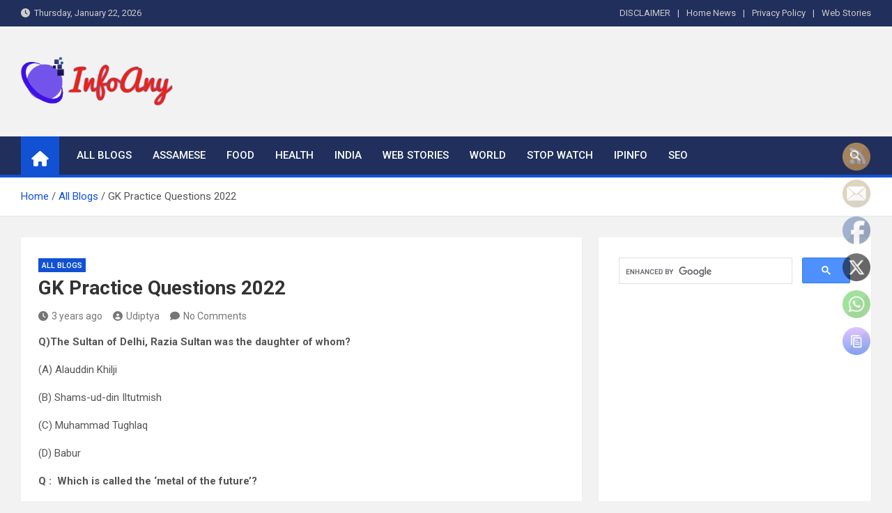

--- FILE ---
content_type: text/html; charset=UTF-8
request_url: https://infoany.in/gk-practice-questions-2022/
body_size: 30915
content:
<!doctype html>
<html dir="ltr" lang="en-US" prefix="og: https://ogp.me/ns#">
<head>
	<meta charset="UTF-8"><link rel="preconnect" href="https://fonts.gstatic.com/" crossorigin />
	<meta name="viewport" content="width=device-width, initial-scale=1, shrink-to-fit=no">
	<link rel="profile" href="https://gmpg.org/xfn/11">

	<title>GK Practice Questions 2022 - Infoany</title>

		<!-- All in One SEO Pro 4.8.3.2 - aioseo.com -->
	<meta name="description" content="Q)The Sultan of Delhi, Razia Sultan was the daughter of whom? (A) Alauddin Khilji (B) Shams-ud-din Iltutmish (C) Muhammad Tughlaq (D) Babur Q : Which is called the &#039;metal of the future&#039;? (A) Lead (B) Titanium (C) Platinum (D) Mercury Q : The world&#039;s largest river island &#039;Majuli&#039; is located in which district of Assam?" />
	<meta name="robots" content="max-image-preview:large" />
	<meta name="author" content="Udiptya"/>
	<meta name="google-site-verification" content="qdTOspyutoQaOiPIq33Ayy7i0iFGp8k3-SAIc525IcI" />
	<link rel="canonical" href="https://infoany.in/gk-practice-questions-2022/" />
	<meta name="generator" content="All in One SEO Pro (AIOSEO) 4.8.3.2" />
		<meta property="og:locale" content="en_US" />
		<meta property="og:site_name" content="Infoany - All info at your hand" />
		<meta property="og:type" content="article" />
		<meta property="og:title" content="GK Practice Questions 2022 - Infoany" />
		<meta property="og:description" content="Q)The Sultan of Delhi, Razia Sultan was the daughter of whom? (A) Alauddin Khilji (B) Shams-ud-din Iltutmish (C) Muhammad Tughlaq (D) Babur Q : Which is called the &#039;metal of the future&#039;? (A) Lead (B) Titanium (C) Platinum (D) Mercury Q : The world&#039;s largest river island &#039;Majuli&#039; is located in which district of Assam?" />
		<meta property="og:url" content="https://infoany.in/gk-practice-questions-2022/" />
		<meta property="og:image" content="https://infoany.in/wp-content/uploads/2021/05/infoany-thumb.png" />
		<meta property="og:image:secure_url" content="https://infoany.in/wp-content/uploads/2021/05/infoany-thumb.png" />
		<meta property="og:image:width" content="623" />
		<meta property="og:image:height" content="623" />
		<meta property="article:published_time" content="2022-09-17T06:30:00+00:00" />
		<meta property="article:modified_time" content="2022-09-16T15:22:25+00:00" />
		<meta property="article:publisher" content="https://www.facebook.com/infoanyin/" />
		<meta name="twitter:card" content="summary" />
		<meta name="twitter:title" content="GK Practice Questions 2022 - Infoany" />
		<meta name="twitter:description" content="Q)The Sultan of Delhi, Razia Sultan was the daughter of whom? (A) Alauddin Khilji (B) Shams-ud-din Iltutmish (C) Muhammad Tughlaq (D) Babur Q : Which is called the &#039;metal of the future&#039;? (A) Lead (B) Titanium (C) Platinum (D) Mercury Q : The world&#039;s largest river island &#039;Majuli&#039; is located in which district of Assam?" />
		<meta name="twitter:image" content="https://infoany.in/wp-content/uploads/2021/05/infoany-thumb.png" />
		<script type="application/ld+json" class="aioseo-schema">
			{"@context":"https:\/\/schema.org","@graph":[{"@type":"BlogPosting","@id":"https:\/\/infoany.in\/gk-practice-questions-2022\/#blogposting","name":"GK Practice Questions 2022 - Infoany","headline":"GK Practice Questions 2022","author":{"@id":"https:\/\/infoany.in\/author\/udiptyasarma\/#author"},"publisher":{"@id":"https:\/\/infoany.in\/#organization"},"image":{"@type":"ImageObject","url":"https:\/\/infoany.in\/wp-content\/uploads\/2021\/05\/infoany-thumb.png","@id":"https:\/\/infoany.in\/#articleImage","width":623,"height":623},"datePublished":"2022-09-17T12:00:00+05:30","dateModified":"2022-09-16T20:52:25+05:30","inLanguage":"en-US","mainEntityOfPage":{"@id":"https:\/\/infoany.in\/gk-practice-questions-2022\/#webpage"},"isPartOf":{"@id":"https:\/\/infoany.in\/gk-practice-questions-2022\/#webpage"},"articleSection":"All Blogs"},{"@type":"BreadcrumbList","@id":"https:\/\/infoany.in\/gk-practice-questions-2022\/#breadcrumblist","itemListElement":[{"@type":"ListItem","@id":"https:\/\/infoany.in#listItem","position":1,"name":"Home","item":"https:\/\/infoany.in","nextItem":{"@type":"ListItem","@id":"https:\/\/infoany.in\/category\/all-blogs\/#listItem","name":"All Blogs"}},{"@type":"ListItem","@id":"https:\/\/infoany.in\/category\/all-blogs\/#listItem","position":2,"name":"All Blogs","item":"https:\/\/infoany.in\/category\/all-blogs\/","nextItem":{"@type":"ListItem","@id":"https:\/\/infoany.in\/gk-practice-questions-2022\/#listItem","name":"GK Practice Questions 2022"},"previousItem":{"@type":"ListItem","@id":"https:\/\/infoany.in#listItem","name":"Home"}},{"@type":"ListItem","@id":"https:\/\/infoany.in\/gk-practice-questions-2022\/#listItem","position":3,"name":"GK Practice Questions 2022","previousItem":{"@type":"ListItem","@id":"https:\/\/infoany.in\/category\/all-blogs\/#listItem","name":"All Blogs"}}]},{"@type":"Organization","@id":"https:\/\/infoany.in\/#organization","name":"infoany.in","description":"All info at your hand","url":"https:\/\/infoany.in\/","email":"admin@infoany.in","telephone":"+917002834182","logo":{"@type":"ImageObject","url":"https:\/\/infoany.in\/wp-content\/uploads\/2021\/05\/infoany-thumb.png","@id":"https:\/\/infoany.in\/gk-practice-questions-2022\/#organizationLogo","width":623,"height":623},"image":{"@id":"https:\/\/infoany.in\/gk-practice-questions-2022\/#organizationLogo"},"sameAs":["https:\/\/www.facebook.com\/infoanyin\/"],"address":{"@id":"https:\/\/infoany.in\/#postaladdress","@type":"PostalAddress","streetAddress":"PRAFULLA NAGAR , NEAR MANGALDAI LAW COLLEGE,","postalCode":"784125","addressLocality":"Mangaldai","addressRegion":"Assam","addressCountry":"IN"}},{"@type":"Person","@id":"https:\/\/infoany.in\/author\/udiptyasarma\/#author","url":"https:\/\/infoany.in\/author\/udiptyasarma\/","name":"Udiptya","image":{"@type":"ImageObject","@id":"https:\/\/infoany.in\/gk-practice-questions-2022\/#authorImage","url":"https:\/\/infoany.in\/wp-content\/litespeed\/avatar\/8fa0a91b25863ce9fd42419826d63ac3.jpg?ver=1768722796","width":96,"height":96,"caption":"Udiptya"}},{"@type":"WebPage","@id":"https:\/\/infoany.in\/gk-practice-questions-2022\/#webpage","url":"https:\/\/infoany.in\/gk-practice-questions-2022\/","name":"GK Practice Questions 2022 - Infoany","description":"Q)The Sultan of Delhi, Razia Sultan was the daughter of whom? (A) Alauddin Khilji (B) Shams-ud-din Iltutmish (C) Muhammad Tughlaq (D) Babur Q : Which is called the 'metal of the future'? (A) Lead (B) Titanium (C) Platinum (D) Mercury Q : The world's largest river island 'Majuli' is located in which district of Assam?","inLanguage":"en-US","isPartOf":{"@id":"https:\/\/infoany.in\/#website"},"breadcrumb":{"@id":"https:\/\/infoany.in\/gk-practice-questions-2022\/#breadcrumblist"},"author":{"@id":"https:\/\/infoany.in\/author\/udiptyasarma\/#author"},"creator":{"@id":"https:\/\/infoany.in\/author\/udiptyasarma\/#author"},"datePublished":"2022-09-17T12:00:00+05:30","dateModified":"2022-09-16T20:52:25+05:30"},{"@type":"WebSite","@id":"https:\/\/infoany.in\/#website","url":"https:\/\/infoany.in\/","name":"Infoany","alternateName":"infoany.in","description":"All info at your hand","inLanguage":"en-US","publisher":{"@id":"https:\/\/infoany.in\/#organization"}}]}
		</script>
		<!-- All in One SEO Pro -->

<link rel='dns-prefetch' href='//www.googletagmanager.com' />
<link rel='dns-prefetch' href='//fonts.googleapis.com' />
<link rel='dns-prefetch' href='//pagead2.googlesyndication.com' />
<link rel='dns-prefetch' href='//fundingchoicesmessages.google.com' />
<link rel="alternate" type="application/rss+xml" title="Infoany &raquo; Feed" href="https://infoany.in/feed/" />
<link rel="alternate" type="application/rss+xml" title="Infoany &raquo; Comments Feed" href="https://infoany.in/comments/feed/" />
<script id="wpp-js" src="https://infoany.in/wp-content/plugins/wordpress-popular-posts/assets/js/wpp.min.js?ver=7.3.6" data-sampling="0" data-sampling-rate="100" data-api-url="https://infoany.in/wp-json/wordpress-popular-posts" data-post-id="100001037" data-token="b4db44f378" data-lang="0" data-debug="0"></script>
<link rel="alternate" type="application/rss+xml" title="Infoany &raquo; GK Practice Questions 2022 Comments Feed" href="https://infoany.in/gk-practice-questions-2022/feed/" />
<link rel="alternate" title="oEmbed (JSON)" type="application/json+oembed" href="https://infoany.in/wp-json/oembed/1.0/embed?url=https%3A%2F%2Finfoany.in%2Fgk-practice-questions-2022%2F" />
<link rel="alternate" title="oEmbed (XML)" type="text/xml+oembed" href="https://infoany.in/wp-json/oembed/1.0/embed?url=https%3A%2F%2Finfoany.in%2Fgk-practice-questions-2022%2F&#038;format=xml" />
<link rel="alternate" type="application/rss+xml" title="Infoany &raquo; Stories Feed" href="https://infoany.in/web-stories/feed/">
<script>WebFontConfig={google:{families:["Roboto:100,300,300i,400,400i,500,500i,700,700i"]}};if ( typeof WebFont === "object" && typeof WebFont.load === "function" ) { WebFont.load( WebFontConfig ); }</script><script data-optimized="1" src="https://infoany.in/wp-content/plugins/litespeed-cache/assets/js/webfontloader.min.js"></script><link data-optimized="2" rel="stylesheet" href="https://infoany.in/wp-content/litespeed/css/cc65a276c9ab5e30ec34b2a9388e406e.css?ver=e1063" />



















<script nonce="p8x53wBr6QYgpZHdex0nng==" src="https://infoany.in/wp-includes/js/jquery/jquery.min.js?ver=3.7.1" id="jquery-core-js"></script>
<script nonce="p8x53wBr6QYgpZHdex0nng==" src="https://infoany.in/wp-includes/js/jquery/jquery-migrate.min.js?ver=3.4.1" id="jquery-migrate-js"></script>
<script nonce="p8x53wBr6QYgpZHdex0nng==" src="https://infoany.in/wp-content/plugins/fyreiq/public/js/fyreiq-public.js?ver=1.0.2" id="fyreiq-js"></script>

<!-- Google tag (gtag.js) snippet added by Site Kit -->
<!-- Google Analytics snippet added by Site Kit -->
<script nonce="p8x53wBr6QYgpZHdex0nng==" src="https://www.googletagmanager.com/gtag/js?id=G-L0J3F207E8" id="google_gtagjs-js" async></script>
<script nonce="p8x53wBr6QYgpZHdex0nng==" id="google_gtagjs-js-after">
window.dataLayer = window.dataLayer || [];function gtag(){dataLayer.push(arguments);}
gtag("set","linker",{"domains":["infoany.in"]});
gtag("js", new Date());
gtag("set", "developer_id.dZTNiMT", true);
gtag("config", "G-L0J3F207E8", {"googlesitekit_post_type":"post"});
//# sourceURL=google_gtagjs-js-after
</script>
<script id="__ytprefs__-js-extra">
var _EPYT_ = {"ajaxurl":"https://infoany.in/wp-admin/admin-ajax.php","security":"78b8aa8478","gallery_scrolloffset":"20","eppathtoscripts":"https://infoany.in/wp-content/plugins/youtube-embed-plus/scripts/","eppath":"https://infoany.in/wp-content/plugins/youtube-embed-plus/","epresponsiveselector":"[\"iframe.__youtube_prefs__\",\"iframe[src*='youtube.com']\",\"iframe[src*='youtube-nocookie.com']\",\"iframe[data-ep-src*='youtube.com']\",\"iframe[data-ep-src*='youtube-nocookie.com']\",\"iframe[data-ep-gallerysrc*='youtube.com']\"]","epdovol":"1","version":"14.2.4","evselector":"iframe.__youtube_prefs__[src], iframe[src*=\"youtube.com/embed/\"], iframe[src*=\"youtube-nocookie.com/embed/\"]","ajax_compat":"","maxres_facade":"eager","ytapi_load":"light","pause_others":"","stopMobileBuffer":"1","facade_mode":"","not_live_on_channel":""};
//# sourceURL=__ytprefs__-js-extra
</script>
<script nonce="p8x53wBr6QYgpZHdex0nng==" src="https://infoany.in/wp-content/plugins/youtube-embed-plus/scripts/ytprefs.min.js?ver=14.2.4" id="__ytprefs__-js"></script>
<link rel="https://api.w.org/" href="https://infoany.in/wp-json/" /><link rel="alternate" title="JSON" type="application/json" href="https://infoany.in/wp-json/wp/v2/posts/100001037" /><link rel="EditURI" type="application/rsd+xml" title="RSD" href="https://infoany.in/xmlrpc.php?rsd" />
<meta name="generator" content="WordPress 6.9" />
<link rel='shortlink' href='https://infoany.in/?p=100001037' />
<meta name="generator" content="Site Kit by Google 1.170.0" />		<script type="text/javascript">
				(function(c,l,a,r,i,t,y){
					c[a]=c[a]||function(){(c[a].q=c[a].q||[]).push(arguments)};t=l.createElement(r);t.async=1;
					t.src="https://www.clarity.ms/tag/"+i+"?ref=wordpress";y=l.getElementsByTagName(r)[0];y.parentNode.insertBefore(t,y);
				})(window, document, "clarity", "script", "julqm03rom");
		</script>
		  <script src="https://cdn.onesignal.com/sdks/web/v16/OneSignalSDK.page.js" defer></script>
  <script>
          window.OneSignalDeferred = window.OneSignalDeferred || [];
          OneSignalDeferred.push(async function(OneSignal) {
            await OneSignal.init({
              appId: "775becb9-3d7e-4848-ace5-e6cb883d9054",
              serviceWorkerOverrideForTypical: true,
              path: "https://infoany.in/wp-content/plugins/onesignal-free-web-push-notifications/sdk_files/",
              serviceWorkerParam: { scope: "/wp-content/plugins/onesignal-free-web-push-notifications/sdk_files/push/onesignal/" },
              serviceWorkerPath: "OneSignalSDKWorker.js",
            });
          });

          // Unregister the legacy OneSignal service worker to prevent scope conflicts
          if (navigator.serviceWorker) {
            navigator.serviceWorker.getRegistrations().then((registrations) => {
              // Iterate through all registered service workers
              registrations.forEach((registration) => {
                // Check the script URL to identify the specific service worker
                if (registration.active && registration.active.scriptURL.includes('OneSignalSDKWorker.js.php')) {
                  // Unregister the service worker
                  registration.unregister().then((success) => {
                    if (success) {
                      console.log('OneSignalSW: Successfully unregistered:', registration.active.scriptURL);
                    } else {
                      console.log('OneSignalSW: Failed to unregister:', registration.active.scriptURL);
                    }
                  });
                }
              });
            }).catch((error) => {
              console.error('Error fetching service worker registrations:', error);
            });
        }
        </script>
<meta name="follow.[base64]" content="2cvcfMmcD1gXvM3Rl6ug"/>            
            <link rel="pingback" href="https://infoany.in/xmlrpc.php">
        

        
<!-- Google AdSense meta tags added by Site Kit -->
<meta name="google-adsense-platform-account" content="ca-host-pub-2644536267352236">
<meta name="google-adsense-platform-domain" content="sitekit.withgoogle.com">
<!-- End Google AdSense meta tags added by Site Kit -->
		
		
<!-- Google AdSense snippet added by Site Kit -->
<script async src="https://pagead2.googlesyndication.com/pagead/js/adsbygoogle.js?client=ca-pub-2074813595648216&amp;host=ca-host-pub-2644536267352236" crossorigin="anonymous"></script>

<!-- End Google AdSense snippet added by Site Kit -->

<!-- Google AdSense Ad Blocking Recovery snippet added by Site Kit -->
<script async src="https://fundingchoicesmessages.google.com/i/pub-2074813595648216?ers=1"></script><script>(function() {function signalGooglefcPresent() {if (!window.frames['googlefcPresent']) {if (document.body) {const iframe = document.createElement('iframe'); iframe.style = 'width: 0; height: 0; border: none; z-index: -1000; left: -1000px; top: -1000px;'; iframe.style.display = 'none'; iframe.name = 'googlefcPresent'; document.body.appendChild(iframe);} else {setTimeout(signalGooglefcPresent, 0);}}}signalGooglefcPresent();})();</script>
<!-- End Google AdSense Ad Blocking Recovery snippet added by Site Kit -->

<!-- Google AdSense Ad Blocking Recovery Error Protection snippet added by Site Kit -->
<script>(function(){'use strict';function aa(a){var b=0;return function(){return b<a.length?{done:!1,value:a[b++]}:{done:!0}}}var ba=typeof Object.defineProperties=="function"?Object.defineProperty:function(a,b,c){if(a==Array.prototype||a==Object.prototype)return a;a[b]=c.value;return a};
function ca(a){a=["object"==typeof globalThis&&globalThis,a,"object"==typeof window&&window,"object"==typeof self&&self,"object"==typeof global&&global];for(var b=0;b<a.length;++b){var c=a[b];if(c&&c.Math==Math)return c}throw Error("Cannot find global object");}var da=ca(this);function l(a,b){if(b)a:{var c=da;a=a.split(".");for(var d=0;d<a.length-1;d++){var e=a[d];if(!(e in c))break a;c=c[e]}a=a[a.length-1];d=c[a];b=b(d);b!=d&&b!=null&&ba(c,a,{configurable:!0,writable:!0,value:b})}}
function ea(a){return a.raw=a}function n(a){var b=typeof Symbol!="undefined"&&Symbol.iterator&&a[Symbol.iterator];if(b)return b.call(a);if(typeof a.length=="number")return{next:aa(a)};throw Error(String(a)+" is not an iterable or ArrayLike");}function fa(a){for(var b,c=[];!(b=a.next()).done;)c.push(b.value);return c}var ha=typeof Object.create=="function"?Object.create:function(a){function b(){}b.prototype=a;return new b},p;
if(typeof Object.setPrototypeOf=="function")p=Object.setPrototypeOf;else{var q;a:{var ja={a:!0},ka={};try{ka.__proto__=ja;q=ka.a;break a}catch(a){}q=!1}p=q?function(a,b){a.__proto__=b;if(a.__proto__!==b)throw new TypeError(a+" is not extensible");return a}:null}var la=p;
function t(a,b){a.prototype=ha(b.prototype);a.prototype.constructor=a;if(la)la(a,b);else for(var c in b)if(c!="prototype")if(Object.defineProperties){var d=Object.getOwnPropertyDescriptor(b,c);d&&Object.defineProperty(a,c,d)}else a[c]=b[c];a.A=b.prototype}function ma(){for(var a=Number(this),b=[],c=a;c<arguments.length;c++)b[c-a]=arguments[c];return b}l("Object.is",function(a){return a?a:function(b,c){return b===c?b!==0||1/b===1/c:b!==b&&c!==c}});
l("Array.prototype.includes",function(a){return a?a:function(b,c){var d=this;d instanceof String&&(d=String(d));var e=d.length;c=c||0;for(c<0&&(c=Math.max(c+e,0));c<e;c++){var f=d[c];if(f===b||Object.is(f,b))return!0}return!1}});
l("String.prototype.includes",function(a){return a?a:function(b,c){if(this==null)throw new TypeError("The 'this' value for String.prototype.includes must not be null or undefined");if(b instanceof RegExp)throw new TypeError("First argument to String.prototype.includes must not be a regular expression");return this.indexOf(b,c||0)!==-1}});l("Number.MAX_SAFE_INTEGER",function(){return 9007199254740991});
l("Number.isFinite",function(a){return a?a:function(b){return typeof b!=="number"?!1:!isNaN(b)&&b!==Infinity&&b!==-Infinity}});l("Number.isInteger",function(a){return a?a:function(b){return Number.isFinite(b)?b===Math.floor(b):!1}});l("Number.isSafeInteger",function(a){return a?a:function(b){return Number.isInteger(b)&&Math.abs(b)<=Number.MAX_SAFE_INTEGER}});
l("Math.trunc",function(a){return a?a:function(b){b=Number(b);if(isNaN(b)||b===Infinity||b===-Infinity||b===0)return b;var c=Math.floor(Math.abs(b));return b<0?-c:c}});/*

 Copyright The Closure Library Authors.
 SPDX-License-Identifier: Apache-2.0
*/
var u=this||self;function v(a,b){a:{var c=["CLOSURE_FLAGS"];for(var d=u,e=0;e<c.length;e++)if(d=d[c[e]],d==null){c=null;break a}c=d}a=c&&c[a];return a!=null?a:b}function w(a){return a};function na(a){u.setTimeout(function(){throw a;},0)};var oa=v(610401301,!1),pa=v(188588736,!0),qa=v(645172343,v(1,!0));var x,ra=u.navigator;x=ra?ra.userAgentData||null:null;function z(a){return oa?x?x.brands.some(function(b){return(b=b.brand)&&b.indexOf(a)!=-1}):!1:!1}function A(a){var b;a:{if(b=u.navigator)if(b=b.userAgent)break a;b=""}return b.indexOf(a)!=-1};function B(){return oa?!!x&&x.brands.length>0:!1}function C(){return B()?z("Chromium"):(A("Chrome")||A("CriOS"))&&!(B()?0:A("Edge"))||A("Silk")};var sa=B()?!1:A("Trident")||A("MSIE");!A("Android")||C();C();A("Safari")&&(C()||(B()?0:A("Coast"))||(B()?0:A("Opera"))||(B()?0:A("Edge"))||(B()?z("Microsoft Edge"):A("Edg/"))||B()&&z("Opera"));var ta={},D=null;var ua=typeof Uint8Array!=="undefined",va=!sa&&typeof btoa==="function";var wa;function E(){return typeof BigInt==="function"};var F=typeof Symbol==="function"&&typeof Symbol()==="symbol";function xa(a){return typeof Symbol==="function"&&typeof Symbol()==="symbol"?Symbol():a}var G=xa(),ya=xa("2ex");var za=F?function(a,b){a[G]|=b}:function(a,b){a.g!==void 0?a.g|=b:Object.defineProperties(a,{g:{value:b,configurable:!0,writable:!0,enumerable:!1}})},H=F?function(a){return a[G]|0}:function(a){return a.g|0},I=F?function(a){return a[G]}:function(a){return a.g},J=F?function(a,b){a[G]=b}:function(a,b){a.g!==void 0?a.g=b:Object.defineProperties(a,{g:{value:b,configurable:!0,writable:!0,enumerable:!1}})};function Aa(a,b){J(b,(a|0)&-14591)}function Ba(a,b){J(b,(a|34)&-14557)};var K={},Ca={};function Da(a){return!(!a||typeof a!=="object"||a.g!==Ca)}function Ea(a){return a!==null&&typeof a==="object"&&!Array.isArray(a)&&a.constructor===Object}function L(a,b,c){if(!Array.isArray(a)||a.length)return!1;var d=H(a);if(d&1)return!0;if(!(b&&(Array.isArray(b)?b.includes(c):b.has(c))))return!1;J(a,d|1);return!0};var M=0,N=0;function Fa(a){var b=a>>>0;M=b;N=(a-b)/4294967296>>>0}function Ga(a){if(a<0){Fa(-a);var b=n(Ha(M,N));a=b.next().value;b=b.next().value;M=a>>>0;N=b>>>0}else Fa(a)}function Ia(a,b){b>>>=0;a>>>=0;if(b<=2097151)var c=""+(4294967296*b+a);else E()?c=""+(BigInt(b)<<BigInt(32)|BigInt(a)):(c=(a>>>24|b<<8)&16777215,b=b>>16&65535,a=(a&16777215)+c*6777216+b*6710656,c+=b*8147497,b*=2,a>=1E7&&(c+=a/1E7>>>0,a%=1E7),c>=1E7&&(b+=c/1E7>>>0,c%=1E7),c=b+Ja(c)+Ja(a));return c}
function Ja(a){a=String(a);return"0000000".slice(a.length)+a}function Ha(a,b){b=~b;a?a=~a+1:b+=1;return[a,b]};var Ka=/^-?([1-9][0-9]*|0)(\.[0-9]+)?$/;var O;function La(a,b){O=b;a=new a(b);O=void 0;return a}
function P(a,b,c){a==null&&(a=O);O=void 0;if(a==null){var d=96;c?(a=[c],d|=512):a=[];b&&(d=d&-16760833|(b&1023)<<14)}else{if(!Array.isArray(a))throw Error("narr");d=H(a);if(d&2048)throw Error("farr");if(d&64)return a;d|=64;if(c&&(d|=512,c!==a[0]))throw Error("mid");a:{c=a;var e=c.length;if(e){var f=e-1;if(Ea(c[f])){d|=256;b=f-(+!!(d&512)-1);if(b>=1024)throw Error("pvtlmt");d=d&-16760833|(b&1023)<<14;break a}}if(b){b=Math.max(b,e-(+!!(d&512)-1));if(b>1024)throw Error("spvt");d=d&-16760833|(b&1023)<<
14}}}J(a,d);return a};function Ma(a){switch(typeof a){case "number":return isFinite(a)?a:String(a);case "boolean":return a?1:0;case "object":if(a)if(Array.isArray(a)){if(L(a,void 0,0))return}else if(ua&&a!=null&&a instanceof Uint8Array){if(va){for(var b="",c=0,d=a.length-10240;c<d;)b+=String.fromCharCode.apply(null,a.subarray(c,c+=10240));b+=String.fromCharCode.apply(null,c?a.subarray(c):a);a=btoa(b)}else{b===void 0&&(b=0);if(!D){D={};c="ABCDEFGHIJKLMNOPQRSTUVWXYZabcdefghijklmnopqrstuvwxyz0123456789".split("");d=["+/=",
"+/","-_=","-_.","-_"];for(var e=0;e<5;e++){var f=c.concat(d[e].split(""));ta[e]=f;for(var g=0;g<f.length;g++){var h=f[g];D[h]===void 0&&(D[h]=g)}}}b=ta[b];c=Array(Math.floor(a.length/3));d=b[64]||"";for(e=f=0;f<a.length-2;f+=3){var k=a[f],m=a[f+1];h=a[f+2];g=b[k>>2];k=b[(k&3)<<4|m>>4];m=b[(m&15)<<2|h>>6];h=b[h&63];c[e++]=g+k+m+h}g=0;h=d;switch(a.length-f){case 2:g=a[f+1],h=b[(g&15)<<2]||d;case 1:a=a[f],c[e]=b[a>>2]+b[(a&3)<<4|g>>4]+h+d}a=c.join("")}return a}}return a};function Na(a,b,c){a=Array.prototype.slice.call(a);var d=a.length,e=b&256?a[d-1]:void 0;d+=e?-1:0;for(b=b&512?1:0;b<d;b++)a[b]=c(a[b]);if(e){b=a[b]={};for(var f in e)Object.prototype.hasOwnProperty.call(e,f)&&(b[f]=c(e[f]))}return a}function Oa(a,b,c,d,e){if(a!=null){if(Array.isArray(a))a=L(a,void 0,0)?void 0:e&&H(a)&2?a:Pa(a,b,c,d!==void 0,e);else if(Ea(a)){var f={},g;for(g in a)Object.prototype.hasOwnProperty.call(a,g)&&(f[g]=Oa(a[g],b,c,d,e));a=f}else a=b(a,d);return a}}
function Pa(a,b,c,d,e){var f=d||c?H(a):0;d=d?!!(f&32):void 0;a=Array.prototype.slice.call(a);for(var g=0;g<a.length;g++)a[g]=Oa(a[g],b,c,d,e);c&&c(f,a);return a}function Qa(a){return a.s===K?a.toJSON():Ma(a)};function Ra(a,b,c){c=c===void 0?Ba:c;if(a!=null){if(ua&&a instanceof Uint8Array)return b?a:new Uint8Array(a);if(Array.isArray(a)){var d=H(a);if(d&2)return a;b&&(b=d===0||!!(d&32)&&!(d&64||!(d&16)));return b?(J(a,(d|34)&-12293),a):Pa(a,Ra,d&4?Ba:c,!0,!0)}a.s===K&&(c=a.h,d=I(c),a=d&2?a:La(a.constructor,Sa(c,d,!0)));return a}}function Sa(a,b,c){var d=c||b&2?Ba:Aa,e=!!(b&32);a=Na(a,b,function(f){return Ra(f,e,d)});za(a,32|(c?2:0));return a};function Ta(a,b){a=a.h;return Ua(a,I(a),b)}function Va(a,b,c,d){b=d+(+!!(b&512)-1);if(!(b<0||b>=a.length||b>=c))return a[b]}
function Ua(a,b,c,d){if(c===-1)return null;var e=b>>14&1023||536870912;if(c>=e){if(b&256)return a[a.length-1][c]}else{var f=a.length;if(d&&b&256&&(d=a[f-1][c],d!=null)){if(Va(a,b,e,c)&&ya!=null){var g;a=(g=wa)!=null?g:wa={};g=a[ya]||0;g>=4||(a[ya]=g+1,g=Error(),g.__closure__error__context__984382||(g.__closure__error__context__984382={}),g.__closure__error__context__984382.severity="incident",na(g))}return d}return Va(a,b,e,c)}}
function Wa(a,b,c,d,e){var f=b>>14&1023||536870912;if(c>=f||e&&!qa){var g=b;if(b&256)e=a[a.length-1];else{if(d==null)return;e=a[f+(+!!(b&512)-1)]={};g|=256}e[c]=d;c<f&&(a[c+(+!!(b&512)-1)]=void 0);g!==b&&J(a,g)}else a[c+(+!!(b&512)-1)]=d,b&256&&(a=a[a.length-1],c in a&&delete a[c])}
function Xa(a,b){var c=Ya;var d=d===void 0?!1:d;var e=a.h;var f=I(e),g=Ua(e,f,b,d);if(g!=null&&typeof g==="object"&&g.s===K)c=g;else if(Array.isArray(g)){var h=H(g),k=h;k===0&&(k|=f&32);k|=f&2;k!==h&&J(g,k);c=new c(g)}else c=void 0;c!==g&&c!=null&&Wa(e,f,b,c,d);e=c;if(e==null)return e;a=a.h;f=I(a);f&2||(g=e,c=g.h,h=I(c),g=h&2?La(g.constructor,Sa(c,h,!1)):g,g!==e&&(e=g,Wa(a,f,b,e,d)));return e}function Za(a,b){a=Ta(a,b);return a==null||typeof a==="string"?a:void 0}
function $a(a,b){var c=c===void 0?0:c;a=Ta(a,b);if(a!=null)if(b=typeof a,b==="number"?Number.isFinite(a):b!=="string"?0:Ka.test(a))if(typeof a==="number"){if(a=Math.trunc(a),!Number.isSafeInteger(a)){Ga(a);b=M;var d=N;if(a=d&2147483648)b=~b+1>>>0,d=~d>>>0,b==0&&(d=d+1>>>0);b=d*4294967296+(b>>>0);a=a?-b:b}}else if(b=Math.trunc(Number(a)),Number.isSafeInteger(b))a=String(b);else{if(b=a.indexOf("."),b!==-1&&(a=a.substring(0,b)),!(a[0]==="-"?a.length<20||a.length===20&&Number(a.substring(0,7))>-922337:
a.length<19||a.length===19&&Number(a.substring(0,6))<922337)){if(a.length<16)Ga(Number(a));else if(E())a=BigInt(a),M=Number(a&BigInt(4294967295))>>>0,N=Number(a>>BigInt(32)&BigInt(4294967295));else{b=+(a[0]==="-");N=M=0;d=a.length;for(var e=b,f=(d-b)%6+b;f<=d;e=f,f+=6)e=Number(a.slice(e,f)),N*=1E6,M=M*1E6+e,M>=4294967296&&(N+=Math.trunc(M/4294967296),N>>>=0,M>>>=0);b&&(b=n(Ha(M,N)),a=b.next().value,b=b.next().value,M=a,N=b)}a=M;b=N;b&2147483648?E()?a=""+(BigInt(b|0)<<BigInt(32)|BigInt(a>>>0)):(b=
n(Ha(a,b)),a=b.next().value,b=b.next().value,a="-"+Ia(a,b)):a=Ia(a,b)}}else a=void 0;return a!=null?a:c}function R(a,b){var c=c===void 0?"":c;a=Za(a,b);return a!=null?a:c};var S;function T(a,b,c){this.h=P(a,b,c)}T.prototype.toJSON=function(){return ab(this)};T.prototype.s=K;T.prototype.toString=function(){try{return S=!0,ab(this).toString()}finally{S=!1}};
function ab(a){var b=S?a.h:Pa(a.h,Qa,void 0,void 0,!1);var c=!S;var d=pa?void 0:a.constructor.v;var e=I(c?a.h:b);if(a=b.length){var f=b[a-1],g=Ea(f);g?a--:f=void 0;e=+!!(e&512)-1;var h=b;if(g){b:{var k=f;var m={};g=!1;if(k)for(var r in k)if(Object.prototype.hasOwnProperty.call(k,r))if(isNaN(+r))m[r]=k[r];else{var y=k[r];Array.isArray(y)&&(L(y,d,+r)||Da(y)&&y.size===0)&&(y=null);y==null&&(g=!0);y!=null&&(m[r]=y)}if(g){for(var Q in m)break b;m=null}else m=k}k=m==null?f!=null:m!==f}for(var ia;a>0;a--){Q=
a-1;r=h[Q];Q-=e;if(!(r==null||L(r,d,Q)||Da(r)&&r.size===0))break;ia=!0}if(h!==b||k||ia){if(!c)h=Array.prototype.slice.call(h,0,a);else if(ia||k||m)h.length=a;m&&h.push(m)}b=h}return b};function bb(a){return function(b){if(b==null||b=="")b=new a;else{b=JSON.parse(b);if(!Array.isArray(b))throw Error("dnarr");za(b,32);b=La(a,b)}return b}};function cb(a){this.h=P(a)}t(cb,T);var db=bb(cb);var U;function V(a){this.g=a}V.prototype.toString=function(){return this.g+""};var eb={};function fb(a){if(U===void 0){var b=null;var c=u.trustedTypes;if(c&&c.createPolicy){try{b=c.createPolicy("goog#html",{createHTML:w,createScript:w,createScriptURL:w})}catch(d){u.console&&u.console.error(d.message)}U=b}else U=b}a=(b=U)?b.createScriptURL(a):a;return new V(a,eb)};/*

 SPDX-License-Identifier: Apache-2.0
*/
function gb(a){var b=ma.apply(1,arguments);if(b.length===0)return fb(a[0]);for(var c=a[0],d=0;d<b.length;d++)c+=encodeURIComponent(b[d])+a[d+1];return fb(c)};function hb(a,b){a.src=b instanceof V&&b.constructor===V?b.g:"type_error:TrustedResourceUrl";var c,d;(c=(b=(d=(c=(a.ownerDocument&&a.ownerDocument.defaultView||window).document).querySelector)==null?void 0:d.call(c,"script[nonce]"))?b.nonce||b.getAttribute("nonce")||"":"")&&a.setAttribute("nonce",c)};function ib(){return Math.floor(Math.random()*2147483648).toString(36)+Math.abs(Math.floor(Math.random()*2147483648)^Date.now()).toString(36)};function jb(a,b){b=String(b);a.contentType==="application/xhtml+xml"&&(b=b.toLowerCase());return a.createElement(b)}function kb(a){this.g=a||u.document||document};function lb(a){a=a===void 0?document:a;return a.createElement("script")};function mb(a,b,c,d,e,f){try{var g=a.g,h=lb(g);h.async=!0;hb(h,b);g.head.appendChild(h);h.addEventListener("load",function(){e();d&&g.head.removeChild(h)});h.addEventListener("error",function(){c>0?mb(a,b,c-1,d,e,f):(d&&g.head.removeChild(h),f())})}catch(k){f()}};var nb=u.atob("aHR0cHM6Ly93d3cuZ3N0YXRpYy5jb20vaW1hZ2VzL2ljb25zL21hdGVyaWFsL3N5c3RlbS8xeC93YXJuaW5nX2FtYmVyXzI0ZHAucG5n"),ob=u.atob("WW91IGFyZSBzZWVpbmcgdGhpcyBtZXNzYWdlIGJlY2F1c2UgYWQgb3Igc2NyaXB0IGJsb2NraW5nIHNvZnR3YXJlIGlzIGludGVyZmVyaW5nIHdpdGggdGhpcyBwYWdlLg=="),pb=u.atob("RGlzYWJsZSBhbnkgYWQgb3Igc2NyaXB0IGJsb2NraW5nIHNvZnR3YXJlLCB0aGVuIHJlbG9hZCB0aGlzIHBhZ2Uu");function qb(a,b,c){this.i=a;this.u=b;this.o=c;this.g=null;this.j=[];this.m=!1;this.l=new kb(this.i)}
function rb(a){if(a.i.body&&!a.m){var b=function(){sb(a);u.setTimeout(function(){tb(a,3)},50)};mb(a.l,a.u,2,!0,function(){u[a.o]||b()},b);a.m=!0}}
function sb(a){for(var b=W(1,5),c=0;c<b;c++){var d=X(a);a.i.body.appendChild(d);a.j.push(d)}b=X(a);b.style.bottom="0";b.style.left="0";b.style.position="fixed";b.style.width=W(100,110).toString()+"%";b.style.zIndex=W(2147483544,2147483644).toString();b.style.backgroundColor=ub(249,259,242,252,219,229);b.style.boxShadow="0 0 12px #888";b.style.color=ub(0,10,0,10,0,10);b.style.display="flex";b.style.justifyContent="center";b.style.fontFamily="Roboto, Arial";c=X(a);c.style.width=W(80,85).toString()+
"%";c.style.maxWidth=W(750,775).toString()+"px";c.style.margin="24px";c.style.display="flex";c.style.alignItems="flex-start";c.style.justifyContent="center";d=jb(a.l.g,"IMG");d.className=ib();d.src=nb;d.alt="Warning icon";d.style.height="24px";d.style.width="24px";d.style.paddingRight="16px";var e=X(a),f=X(a);f.style.fontWeight="bold";f.textContent=ob;var g=X(a);g.textContent=pb;Y(a,e,f);Y(a,e,g);Y(a,c,d);Y(a,c,e);Y(a,b,c);a.g=b;a.i.body.appendChild(a.g);b=W(1,5);for(c=0;c<b;c++)d=X(a),a.i.body.appendChild(d),
a.j.push(d)}function Y(a,b,c){for(var d=W(1,5),e=0;e<d;e++){var f=X(a);b.appendChild(f)}b.appendChild(c);c=W(1,5);for(d=0;d<c;d++)e=X(a),b.appendChild(e)}function W(a,b){return Math.floor(a+Math.random()*(b-a))}function ub(a,b,c,d,e,f){return"rgb("+W(Math.max(a,0),Math.min(b,255)).toString()+","+W(Math.max(c,0),Math.min(d,255)).toString()+","+W(Math.max(e,0),Math.min(f,255)).toString()+")"}function X(a){a=jb(a.l.g,"DIV");a.className=ib();return a}
function tb(a,b){b<=0||a.g!=null&&a.g.offsetHeight!==0&&a.g.offsetWidth!==0||(vb(a),sb(a),u.setTimeout(function(){tb(a,b-1)},50))}function vb(a){for(var b=n(a.j),c=b.next();!c.done;c=b.next())(c=c.value)&&c.parentNode&&c.parentNode.removeChild(c);a.j=[];(b=a.g)&&b.parentNode&&b.parentNode.removeChild(b);a.g=null};function wb(a,b,c,d,e){function f(k){document.body?g(document.body):k>0?u.setTimeout(function(){f(k-1)},e):b()}function g(k){k.appendChild(h);u.setTimeout(function(){h?(h.offsetHeight!==0&&h.offsetWidth!==0?b():a(),h.parentNode&&h.parentNode.removeChild(h)):a()},d)}var h=xb(c);f(3)}function xb(a){var b=document.createElement("div");b.className=a;b.style.width="1px";b.style.height="1px";b.style.position="absolute";b.style.left="-10000px";b.style.top="-10000px";b.style.zIndex="-10000";return b};function Ya(a){this.h=P(a)}t(Ya,T);function yb(a){this.h=P(a)}t(yb,T);var zb=bb(yb);function Ab(a){if(!a)return null;a=Za(a,4);var b;a===null||a===void 0?b=null:b=fb(a);return b};var Bb=ea([""]),Cb=ea([""]);function Db(a,b){this.m=a;this.o=new kb(a.document);this.g=b;this.j=R(this.g,1);this.u=Ab(Xa(this.g,2))||gb(Bb);this.i=!1;b=Ab(Xa(this.g,13))||gb(Cb);this.l=new qb(a.document,b,R(this.g,12))}Db.prototype.start=function(){Eb(this)};
function Eb(a){Fb(a);mb(a.o,a.u,3,!1,function(){a:{var b=a.j;var c=u.btoa(b);if(c=u[c]){try{var d=db(u.atob(c))}catch(e){b=!1;break a}b=b===Za(d,1)}else b=!1}b?Z(a,R(a.g,14)):(Z(a,R(a.g,8)),rb(a.l))},function(){wb(function(){Z(a,R(a.g,7));rb(a.l)},function(){return Z(a,R(a.g,6))},R(a.g,9),$a(a.g,10),$a(a.g,11))})}function Z(a,b){a.i||(a.i=!0,a=new a.m.XMLHttpRequest,a.open("GET",b,!0),a.send())}function Fb(a){var b=u.btoa(a.j);a.m[b]&&Z(a,R(a.g,5))};(function(a,b){u[a]=function(){var c=ma.apply(0,arguments);u[a]=function(){};b.call.apply(b,[null].concat(c instanceof Array?c:fa(n(c))))}})("__h82AlnkH6D91__",function(a){typeof window.atob==="function"&&(new Db(window,zb(window.atob(a)))).start()});}).call(this);

window.__h82AlnkH6D91__("[base64]/[base64]/[base64]/[base64]");</script>
<!-- End Google AdSense Ad Blocking Recovery Error Protection snippet added by Site Kit -->
<link rel="icon" href="https://infoany.in/wp-content/uploads/2021/05/infoany-favicon-75x75.png" sizes="32x32" />
<link rel="icon" href="https://infoany.in/wp-content/uploads/2021/05/infoany-favicon.png" sizes="192x192" />
<link rel="apple-touch-icon" href="https://infoany.in/wp-content/uploads/2021/05/infoany-favicon.png" />
<meta name="msapplication-TileImage" content="https://infoany.in/wp-content/uploads/2021/05/infoany-favicon.png" />
		
		
</head>

<body class="wp-singular post-template-default single single-post postid-100001037 single-format-standard wp-custom-logo wp-theme-magazinenp wp-child-theme-infoany theme-body sfsi_actvite_theme_default group-blog title-style4 magazinenp-image-hover-effect-theme_default right full_width_content_layout">


<div id="page" class="site">
	<a class="skip-link screen-reader-text" href="#content">Skip to content</a>
	<header id="masthead" class="site-header">
		<div class="mnp-top-header mnp-top-header-nav-on">
    <div class="container">
        <div class="row gutter-10">
                            <div class="col col-sm mnp-date-section">
                    <div class="date">
                        <ul>
                            <li>
                                <i class="mnp-icon fa fa-clock"></i>&nbsp;&nbsp;Thursday, January 22, 2026                            </li>
                        </ul>
                    </div>
                </div>
            
                            <div class="col-md-auto mnp-top-header-nav order-md-2">
                    <button class="mnp-top-header-nav-menu-toggle">Responsive Menu</button>
                    <div class="menu"><ul>
<li class="page_item page-item-100000490"><a href="https://infoany.in/disclaimer/">DISCLAIMER</a></li>
<li class="page_item page-item-4"><a href="https://infoany.in/">Home News</a></li>
<li class="page_item page-item-3"><a href="https://infoany.in/privacy-policy/">Privacy Policy</a></li>
<li class="page_item page-item-100001623"><a href="https://infoany.in/web-stories/">Web Stories</a></li>
</ul></div>
                </div>
                    </div>
    </div>
</div><script src="https://analytics.ahrefs.com/analytics.js" data-key="RrUB9eTgKRYiuNtexO9grw" async></script>
<div class="mnp-mid-header" >
    <div class="container">
        <div class="row align-items-center">
            <div class="col-lg-4 mnp-branding-wrap">
                <div class="site-branding navbar-brand">
                    <a href="https://infoany.in/" class="custom-logo-link" rel="home"><img width="623" height="200" src="https://infoany.in/wp-content/uploads/2021/05/infoany.png" class="custom-logo" alt="infoany" decoding="async" fetchpriority="high" srcset="https://infoany.in/wp-content/uploads/2021/05/infoany.png 623w, https://infoany.in/wp-content/uploads/2021/05/infoany-300x96.png 300w" sizes="(max-width: 623px) 100vw, 623px" /></a>                        <h2 class="site-title"><a href="https://infoany.in/"
                                                  rel="home">Infoany</a></h2>
                                            <p class="site-description">All info at your hand</p>
                                    </div>
            </div>
                            <div class="col-lg-8 navbar-ad-section">
                    <div class="magazinenp-ad-728-90-ad">
                        <!-- header -->
<ins class="adsbygoogle"
     style="display:inline-block;width:728px;height:90px"
     data-ad-client="ca-pub-2074813595648216"
     data-ad-slot="6354487255"></ins>
<script>
     (adsbygoogle = window.adsbygoogle || []).push({});
</script>
                    </div>
                </div>
                    </div>
    </div>
</div>
<nav class="mnp-bottom-header navbar navbar-expand-lg d-block">
	<div class="navigation-bar">
		<div class="navigation-bar-top">
			<div class="container">
									<div class="mnp-home-icon"><a href="https://infoany.in/" rel="home"><i
								class="fa fa-home"></i></a></div>

				
				<button class="navbar-toggler menu-toggle collapsed" type="button" data-bs-toggle="collapse"
						data-bs-target="#navbarCollapse" aria-controls="navbarCollapse" aria-expanded="false"
						aria-label="Toggle navigation"></button>
									<button class="search-toggle"></button>
							</div>

			<div class="search-bar">
				<div class="container">
					<div id="magazinenp-search-block" class="search-block off">
						<form action="https://infoany.in/" method="get" class="search-form">
	<label class="assistive-text"> Search </label>
	<div class="input-group">
		<input type="search" value="" placeholder="Search" class="form-control s" name="s">
		<div class="input-group-prepend">
			<button class="btn btn-theme">Search</button>
		</div>
	</div>
</form>
					</div>
				</div>
			</div>
		</div>
		<div class="navbar-main">
			<div class="container">
									<div class="mnp-home-icon"><a href="https://infoany.in/" rel="home"><i
								class="fa fa-home"></i></a></div>

								<div class="collapse navbar-collapse" id="navbarCollapse">
					<div id="site-navigation"
						 class="main-navigation nav-uppercase"
						 role="navigation">
						<ul class="nav-menu navbar-nav d-lg-block"><li id="menu-item-100001723" class="menu-item menu-item-type-taxonomy menu-item-object-category current-post-ancestor current-menu-parent current-post-parent menu-item-100001723"><a href="https://infoany.in/category/all-blogs/">All Blogs</a></li>
<li id="menu-item-100001180" class="menu-item menu-item-type-taxonomy menu-item-object-category menu-item-100001180"><a href="https://infoany.in/category/assamese/">Assamese</a></li>
<li id="menu-item-100001183" class="menu-item menu-item-type-taxonomy menu-item-object-category menu-item-100001183"><a href="https://infoany.in/category/food/">Food</a></li>
<li id="menu-item-100000997" class="menu-item menu-item-type-taxonomy menu-item-object-category menu-item-100000997"><a href="https://infoany.in/category/health/">Health</a></li>
<li id="menu-item-100001182" class="menu-item menu-item-type-taxonomy menu-item-object-category menu-item-100001182"><a href="https://infoany.in/category/india/">India</a></li>
<li id="menu-item-100001630" class="menu-item menu-item-type-post_type menu-item-object-page menu-item-100001630"><a href="https://infoany.in/web-stories/">Web Stories</a></li>
<li id="menu-item-100001181" class="menu-item menu-item-type-taxonomy menu-item-object-category menu-item-100001181"><a href="https://infoany.in/category/world/">World</a></li>
<li id="menu-item-100001379" class="menu-item menu-item-type-custom menu-item-object-custom menu-item-100001379"><a target="_blank" href="https://timer.infoany.in/">Stop Watch</a></li>
<li id="menu-item-100001910" class="menu-item menu-item-type-custom menu-item-object-custom menu-item-100001910"><a target="_blank" href="https://ipinfo.infoany.in/">IPInfo</a></li>
<li id="menu-item-100001940" class="menu-item menu-item-type-custom menu-item-object-custom menu-item-100001940"><a target="_blank" href="https://seo.infoany.in/">SEO</a></li>
</ul>					</div>
				</div>
									<div class="nav-search">
						<button class="search-toggle"></button>
					</div>
							</div>
		</div>
	</div>

</nav>
    <div id="breadcrumb">
        <div class="container">
            <div role="navigation" aria-label="Breadcrumbs" class="breadcrumb-trail breadcrumbs" itemprop="breadcrumb"><ul class="trail-items" itemscope itemtype="http://schema.org/BreadcrumbList"><meta name="numberOfItems" content="3" /><meta name="itemListOrder" content="Ascending" /><li itemprop="itemListElement" itemscope itemtype="http://schema.org/ListItem" class="trail-item trail-begin"><a href="https://infoany.in/" rel="home" itemprop="item"><span itemprop="name">Home</span></a><meta itemprop="position" content="1" /></li><li itemprop="itemListElement" itemscope itemtype="http://schema.org/ListItem" class="trail-item"><a href="https://infoany.in/category/all-blogs/" itemprop="item"><span itemprop="name">All Blogs</span></a><meta itemprop="position" content="2" /></li><li itemprop="itemListElement" itemscope itemtype="http://schema.org/ListItem" class="trail-item trail-end"><span itemprop="name">GK Practice Questions 2022</span><meta itemprop="position" content="3" /></li></ul></div>        </div>
    </div>

	</header>

		<div id="content"
		 class="site-content">
		<div class="container">
						<div class="row justify-content-center site-content-row">
		<!-- #start of primary div--><div id="primary" class="content-area col-lg-8 "> 		<main id="main" class="site-main">

			
<div class="post-100001037 post type-post status-publish format-standard hentry category-all-blogs">

    <div class="entry-meta category-meta">
    <div class="cat-links">			<a class="mnp-category-item mnp-cat-1"
			   href="https://infoany.in/category/all-blogs/" rel="category tag">All Blogs</a>

			</div></div>
<header class="entry-header magazinenp-parts-item">
    <h1 class="entry-title">GK Practice Questions 2022</h1></header>		<div class="entry-meta magazinenp-parts-item">
			<div class="date created-date"><a href="https://infoany.in/gk-practice-questions-2022/" title="GK Practice Questions 2022"><i class="mnp-icon fa fa-clock"></i>3 years ago</a> </div> <div class="by-author vcard author"><a href="https://infoany.in/author/udiptyasarma/"><i class="mnp-icon fa fa-user-circle"></i>Udiptya</a> </div>							<div class="comments">
					<a href="https://infoany.in/gk-practice-questions-2022/#respond">No Comments</a>				</div>
					</div>
	<div class="entry-content magazinenp-parts-item">
	
<p><strong>Q)The Sultan of Delhi, Razia Sultan was the daughter of whom?</strong></p>



<p>(A) Alauddin Khilji</p>



<p>(B) Shams-ud-din Iltutmish</p>



<p>(C) Muhammad Tughlaq</p>



<p>(D) Babur</p>



<p><strong>Q :  Which is called the &#8216;metal of the future&#8217;?</strong></p>



<p>(A) Lead</p>



<p>(B) Titanium</p>



<p>(C) Platinum</p>



<p>(D) Mercury</p>



<p><strong>Q :  The world&#8217;s largest river island &#8216;Majuli&#8217; is located in which district of Assam?</strong></p>



<p>(A) Darjeeling</p>



<p>(B) Majuli</p>



<p>(C) Patalpuri</p>



<p>(D) Munawari</p>



<p><strong>Q :  How many shells (cells) are there in amoeba?</strong></p>



<p>(A) 1</p>



<p>(B) 2</p>



<p>(C) 3</p>



<p>(D) 4</p>



<p><strong>Q :  The largest railway station in the North-East Frontier Railway is?</strong></p>



<p>(A) Maligaon</p>



<p>(B) Malakheda</p>



<p>(C) Phulera</p>



<p>(D) Jalgaon</p>



<p><strong>Q :  Which gas is used in the refrigerator?</strong></p>



<p>(A) Oxygen</p>



<p>(B) Nitrogen</p>



<p>(C) Carbon</p>



<p>(D) Freon</p>



<p><strong>Q :  Who was the author of the first book printed in the Assamese language?</strong></p>



<p>(A) Atmaram Sharma</p>



<p>(B) Motilal</p>



<p>(C) Radheshyam Sharma</p>



<p>(D) Mohanprakash Sharma</p>



<p><strong>Q :  What are the heater wires made of?</strong></p>



<p>(A) Nichrome</p>



<p>(B) copper</p>



<p>(C) Silver</p>



<p>(D) gold</p>



<p><strong>Q :  The official language of the Gupta rulers was?</strong></p>



<p>(A) Pali</p>



<p>(B) Sanskrit</p>



<p>(C) Hindi</p>



<p>(D) Prakrit</p>



<p><strong>Q)  The Gupta king who assumed the title of Vikramaditya was</strong></p>



<p>(A) Skandagupta</p>



<p>(B) Kumaragupta</p>



<p>(C) Samudragupta</p>



<p>(D) Chandragupta 2</p>
</div>
</div>


	<nav class="navigation post-navigation" aria-label="Posts">
		<h2 class="screen-reader-text">Post navigation</h2>
		<div class="nav-links"><div class="nav-previous"><a href="https://infoany.in/%e0%a6%b9%e0%a7%87%e0%a6%ae%e0%a6%b2%e0%a7%87%e0%a6%9f%e0%a7%b0-%e0%a6%b8%e0%a6%be%e0%a7%b0%e0%a6%be%e0%a6%82%e0%a6%b6/" rel="prev">হেমলেটৰ সাৰাংশ</a></div><div class="nav-next"><a href="https://infoany.in/%e0%a6%a8%e0%a7%b1%e0%a7%b0%e0%a6%be%e0%a6%a4%e0%a7%8d%e0%a7%b0%e0%a6%bf-%e0%a7%a8%e0%a7%a6%e0%a7%a8%e0%a7%a8-%e0%a6%a6%e0%a6%bf%e0%a6%a8-%e0%a7%ac-%e0%a6%ae%e0%a6%be-%e0%a6%95%e0%a6%be%e0%a6%a4/" rel="next">নৱৰাত্ৰি ২০২২ দিন ৬: মা কাত্যনি কোন? তাৎপৰ্যৰ বিষয়ে সকলো জানক</a></div></div>
	</nav>
<div id="comments" class="comments-area">

    	<div id="respond" class="comment-respond">
		<h3 id="reply-title" class="comment-reply-title">Leave a Reply <small><a rel="nofollow" id="cancel-comment-reply-link" href="/gk-practice-questions-2022/#respond" style="display:none;">Cancel reply</a></small></h3><form action="https://infoany.in/wp-comments-post.php" method="post" id="commentform" class="comment-form"><p class="comment-notes"><span id="email-notes">Your email address will not be published.</span> <span class="required-field-message">Required fields are marked <span class="required">*</span></span></p><p class="comment-form-comment"><label for="comment">Comment <span class="required">*</span></label> <textarea id="comment" name="comment" cols="45" rows="8" maxlength="65525" required></textarea></p><p class="comment-form-author"><label for="author">Name <span class="required">*</span></label> <input id="author" name="author" type="text" value="" size="30" maxlength="245" autocomplete="name" required /></p>
<p class="comment-form-email"><label for="email">Email <span class="required">*</span></label> <input id="email" name="email" type="email" value="" size="30" maxlength="100" aria-describedby="email-notes" autocomplete="email" required /></p>
<p class="comment-form-url"><label for="url">Website</label> <input id="url" name="url" type="url" value="" size="30" maxlength="200" autocomplete="url" /></p>
<p class="comment-form-cookies-consent"><input id="wp-comment-cookies-consent" name="wp-comment-cookies-consent" type="checkbox" value="yes" /> <label for="wp-comment-cookies-consent">Save my name, email, and website in this browser for the next time I comment.</label></p>
<p class="form-submit"><input name="submit" type="submit" id="submit" class="submit" value="Post Comment" /> <input type='hidden' name='comment_post_ID' value='100001037' id='comment_post_ID' />
<input type='hidden' name='comment_parent' id='comment_parent' value='0' />
</p></form>	</div><!-- #respond -->
	
</div>

		</main><!-- #main -->
		</div><!-- #end of primary div-->
<aside id="secondary" class="col-lg-4 widget-area">
    <div class="sticky-sidebar">
        <section id="custom_html-5" class="widget_text widget widget_custom_html"><div class="textwidget custom-html-widget"><script async src="https://cse.google.com/cse.js?cx=26188231f2ec44a70">
</script>
<div class="gcse-search"></div>

<ins class="adsbygoogle"
     style="display:block; text-align:center;"
     data-ad-layout="in-article"
     data-ad-format="fluid"
     data-ad-client="ca-pub-2074813595648216"
     data-ad-slot="6852013415"></ins>
<script>
     (adsbygoogle = window.adsbygoogle || []).push({});
</script></div></section><section id="magazinenp_column_post_widget-4" class="widget magazinenp-column-post-widget">
		<div class="widget-title-wrapper"><h3 class="widget-title">Recent Posts</h3></div>		<div class="row gutter-parent-14">
								<div class="col-md-6 post-col">
						<div class="mnp-post-boxed inlined clearfix">
															<div class="mnp-post-image-wrap">
									<a href="https://infoany.in/micro-habits-change-life/" class="mnp-post-image"
									   style="background-image: url('https://infoany.in/wp-content/uploads/2025/11/rule.webp');"></a>
								</div>
														<div class="post-content">
																	<div class="entry-meta category-meta">
										<div class="cat-links">			<a class="mnp-category-item mnp-cat-1"
			   href="https://infoany.in/category/all-blogs/" rel="category tag">All Blogs</a>

						<a class="mnp-category-item mnp-cat-968"
			   href="https://infoany.in/category/health-wellness/" rel="category tag">Health &amp; Wellness</a>

			</div>									</div><!-- .entry-meta -->
																<h3 class="entry-title"><a href="https://infoany.in/micro-habits-change-life/">Why You’re Failing at New Habits (And How the &#8216;2-Minute Rule&#8217; Changes Everything)</a></h3>								
									<div class="entry-meta">
										<div class="date created-date"><a href="https://infoany.in/micro-habits-change-life/" title="Why You’re Failing at New Habits (And How the &#8216;2-Minute Rule&#8217; Changes Everything)"><i class="mnp-icon fa fa-clock"></i>2 months ago</a> </div> <div class="by-author vcard author"><a href="https://infoany.in/author/jagdishsarma-mldgmail-com/"><i class="mnp-icon fa fa-user-circle"></i>InfoAny</a> </div>									</div>
								
							</div>
						</div><!-- mnp-post-boxed -->
					</div><!-- col-md-6 -->
										<div class="col-md-6 post-col">
						<div class="mnp-post-boxed inlined clearfix">
															<div class="mnp-post-image-wrap">
									<a href="https://infoany.in/14-things-are-banned-in-foreign-countries-but-not-in-india/" class="mnp-post-image"
									   style="background-image: url('https://infoany.in/wp-content/uploads/2025/10/banned.webp');"></a>
								</div>
														<div class="post-content">
																	<div class="entry-meta category-meta">
										<div class="cat-links">			<a class="mnp-category-item mnp-cat-760"
			   href="https://infoany.in/category/india/" rel="category tag">India</a>

						<a class="mnp-category-item mnp-cat-428"
			   href="https://infoany.in/category/information/" rel="category tag">information</a>

						<a class="mnp-category-item mnp-cat-23"
			   href="https://infoany.in/category/world/" rel="category tag">World</a>

			</div>									</div><!-- .entry-meta -->
																<h3 class="entry-title"><a href="https://infoany.in/14-things-are-banned-in-foreign-countries-but-not-in-india/">🧐 14 Things Banned Abroad, Legal in India: The Shocking Regulatory Differences</a></h3>								
									<div class="entry-meta">
										<div class="date created-date"><a href="https://infoany.in/14-things-are-banned-in-foreign-countries-but-not-in-india/" title="🧐 14 Things Banned Abroad, Legal in India: The Shocking Regulatory Differences"><i class="mnp-icon fa fa-clock"></i>3 months ago</a> </div> <div class="by-author vcard author"><a href="https://infoany.in/author/jagdishsarma-mldgmail-com/"><i class="mnp-icon fa fa-user-circle"></i>InfoAny</a> </div>									</div>
								
							</div>
						</div><!-- mnp-post-boxed -->
					</div><!-- col-md-6 -->
										<div class="col-md-6 post-col">
						<div class="mnp-post-boxed inlined clearfix">
															<div class="mnp-post-image-wrap">
									<a href="https://infoany.in/easy-intermittent-fasting-ultimate-beginner-guide/" class="mnp-post-image"
									   style="background-image: url('https://infoany.in/wp-content/uploads/2025/10/intermittent.webp');"></a>
								</div>
														<div class="post-content">
																	<div class="entry-meta category-meta">
										<div class="cat-links">			<a class="mnp-category-item mnp-cat-1"
			   href="https://infoany.in/category/all-blogs/" rel="category tag">All Blogs</a>

						<a class="mnp-category-item mnp-cat-15"
			   href="https://infoany.in/category/health/" rel="category tag">Health</a>

						<a class="mnp-category-item mnp-cat-968"
			   href="https://infoany.in/category/health-wellness/" rel="category tag">Health &amp; Wellness</a>

						<a class="mnp-category-item mnp-cat-906"
			   href="https://infoany.in/category/health-and-fitness/" rel="category tag">Health and Fitness</a>

						<a class="mnp-category-item mnp-cat-649"
			   href="https://infoany.in/category/lifestyle/" rel="category tag">জীৱন শৈলী</a>

			</div>									</div><!-- .entry-meta -->
																<h3 class="entry-title"><a href="https://infoany.in/easy-intermittent-fasting-ultimate-beginner-guide/">Easy Intermittent Fasting: Ultimate Beginner Guide</a></h3>								
									<div class="entry-meta">
										<div class="date created-date"><a href="https://infoany.in/easy-intermittent-fasting-ultimate-beginner-guide/" title="Easy Intermittent Fasting: Ultimate Beginner Guide"><i class="mnp-icon fa fa-clock"></i>3 months ago</a> </div> <div class="by-author vcard author"><a href="https://infoany.in/author/jagdishsarma-mldgmail-com/"><i class="mnp-icon fa fa-user-circle"></i>InfoAny</a> </div>									</div>
								
							</div>
						</div><!-- mnp-post-boxed -->
					</div><!-- col-md-6 -->
										<div class="col-md-6 post-col">
						<div class="mnp-post-boxed inlined clearfix">
															<div class="mnp-post-image-wrap">
									<a href="https://infoany.in/15th-century-means-which-year/" class="mnp-post-image"
									   style="background-image: url('https://infoany.in/wp-content/uploads/2025/08/history.jpg');"></a>
								</div>
														<div class="post-content">
																	<div class="entry-meta category-meta">
										<div class="cat-links">			<a class="mnp-category-item mnp-cat-1"
			   href="https://infoany.in/category/all-blogs/" rel="category tag">All Blogs</a>

						<a class="mnp-category-item mnp-cat-970"
			   href="https://infoany.in/category/history/" rel="category tag">History</a>

						<a class="mnp-category-item mnp-cat-428"
			   href="https://infoany.in/category/information/" rel="category tag">information</a>

						<a class="mnp-category-item mnp-cat-23"
			   href="https://infoany.in/category/world/" rel="category tag">World</a>

			</div>									</div><!-- .entry-meta -->
																<h3 class="entry-title"><a href="https://infoany.in/15th-century-means-which-year/">15th Century Means Which Year? A Complete Historical Overview</a></h3>								
									<div class="entry-meta">
										<div class="date created-date"><a href="https://infoany.in/15th-century-means-which-year/" title="15th Century Means Which Year? A Complete Historical Overview"><i class="mnp-icon fa fa-clock"></i>5 months ago</a> </div> <div class="by-author vcard author"><a href="https://infoany.in/author/jagdishsarma-mldgmail-com/"><i class="mnp-icon fa fa-user-circle"></i>InfoAny</a> </div>									</div>
								
							</div>
						</div><!-- mnp-post-boxed -->
					</div><!-- col-md-6 -->
										<div class="col-md-6 post-col">
						<div class="mnp-post-boxed inlined clearfix">
															<div class="mnp-post-image-wrap">
									<a href="https://infoany.in/boost-your-immunity-naturally-healing-traditional-indian-foods-you-should-eat/" class="mnp-post-image"
									   style="background-image: url('https://infoany.in/wp-content/uploads/2025/08/healty.webp');"></a>
								</div>
														<div class="post-content">
																	<div class="entry-meta category-meta">
										<div class="cat-links">			<a class="mnp-category-item mnp-cat-1"
			   href="https://infoany.in/category/all-blogs/" rel="category tag">All Blogs</a>

						<a class="mnp-category-item mnp-cat-13"
			   href="https://infoany.in/category/food/" rel="category tag">Food</a>

						<a class="mnp-category-item mnp-cat-15"
			   href="https://infoany.in/category/health/" rel="category tag">Health</a>

						<a class="mnp-category-item mnp-cat-968"
			   href="https://infoany.in/category/health-wellness/" rel="category tag">Health &amp; Wellness</a>

						<a class="mnp-category-item mnp-cat-428"
			   href="https://infoany.in/category/information/" rel="category tag">information</a>

			</div>									</div><!-- .entry-meta -->
																<h3 class="entry-title"><a href="https://infoany.in/boost-your-immunity-naturally-healing-traditional-indian-foods-you-should-eat/">Boost Your Immunity Naturally: Healing Traditional Indian Foods You Should Eat</a></h3>								
									<div class="entry-meta">
										<div class="date created-date"><a href="https://infoany.in/boost-your-immunity-naturally-healing-traditional-indian-foods-you-should-eat/" title="Boost Your Immunity Naturally: Healing Traditional Indian Foods You Should Eat"><i class="mnp-icon fa fa-clock"></i>6 months ago</a> </div> <div class="by-author vcard author"><a href="https://infoany.in/author/jagdishsarma-mldgmail-com/"><i class="mnp-icon fa fa-user-circle"></i>InfoAny</a> </div>									</div>
								
							</div>
						</div><!-- mnp-post-boxed -->
					</div><!-- col-md-6 -->
							</div><!-- .row .gutter-parent-14-->

		</section><!-- .widget_recent_post --><section id="custom_html-3" class="widget_text widget widget_custom_html"><div class="widget-title-wrapper"><h3 class="widget-title">AIR QUALITY INDEX</h3></div><div class="textwidget custom-html-widget"><div name="airvisual_widget" key="63453cc5a59cdd59f15f24e3"></div></div></section><section id="custom_html-4" class="widget_text widget widget_custom_html"><div class="widget-title-wrapper"><h3 class="widget-title">Live Cricket Score</h3></div><div class="textwidget custom-html-widget"><iframe src="https://widget.crictimes.org/" style="width:100%;min-height: 450px;" frameborder="0" scrolling="yes"></iframe></div></section>    </div>
</aside>
</div><!-- row -->
		</div><!-- .container -->
	</div><!-- #content .site-content-->
		<div class="mnp-related-posts">
			<div class="container">
				<section class="related-posts">
					<div class="widget-title-wrapper"><h2 class="magazinenp-title">Related Posts</h2></div>					<div class="row gutter-parent-14">
													<div class="col-sm-6 col-lg-3">
								<div class="mnp-post-boxed">

									<div class="mnp-post-image-wrap">
										<div class="featured-mnp-post-image">
											<a href="https://infoany.in/micro-habits-change-life/" class="mnp-post-image"
											   style="background-image: url('https://infoany.in/wp-content/uploads/2025/11/rule.webp');"></a>
										</div>
										<div class="entry-meta category-meta">
											<div class="cat-links">			<a class="mnp-category-item mnp-cat-1"
			   href="https://infoany.in/category/all-blogs/" rel="category tag">All Blogs</a>

						<a class="mnp-category-item mnp-cat-968"
			   href="https://infoany.in/category/health-wellness/" rel="category tag">Health &amp; Wellness</a>

			</div>										</div>
									</div>

									<div class="post-content">
										<h3 class="entry-title"><a href="https://infoany.in/micro-habits-change-life/">Why You’re Failing at New Habits (And How the &#8216;2-Minute Rule&#8217; Changes Everything)</a></h3>																					<div class="entry-meta">
												<div class="date created-date"><a href="https://infoany.in/micro-habits-change-life/" title="Why You’re Failing at New Habits (And How the &#8216;2-Minute Rule&#8217; Changes Everything)"><i class="mnp-icon fa fa-clock"></i>2 months ago</a> </div> <div class="by-author vcard author"><a href="https://infoany.in/author/jagdishsarma-mldgmail-com/"><i class="mnp-icon fa fa-user-circle"></i>InfoAny</a> </div>											</div>
																			</div>
								</div>
							</div>
													<div class="col-sm-6 col-lg-3">
								<div class="mnp-post-boxed">

									<div class="mnp-post-image-wrap">
										<div class="featured-mnp-post-image">
											<a href="https://infoany.in/easy-intermittent-fasting-ultimate-beginner-guide/" class="mnp-post-image"
											   style="background-image: url('https://infoany.in/wp-content/uploads/2025/10/intermittent.webp');"></a>
										</div>
										<div class="entry-meta category-meta">
											<div class="cat-links">			<a class="mnp-category-item mnp-cat-1"
			   href="https://infoany.in/category/all-blogs/" rel="category tag">All Blogs</a>

						<a class="mnp-category-item mnp-cat-15"
			   href="https://infoany.in/category/health/" rel="category tag">Health</a>

						<a class="mnp-category-item mnp-cat-968"
			   href="https://infoany.in/category/health-wellness/" rel="category tag">Health &amp; Wellness</a>

						<a class="mnp-category-item mnp-cat-906"
			   href="https://infoany.in/category/health-and-fitness/" rel="category tag">Health and Fitness</a>

						<a class="mnp-category-item mnp-cat-649"
			   href="https://infoany.in/category/lifestyle/" rel="category tag">জীৱন শৈলী</a>

			</div>										</div>
									</div>

									<div class="post-content">
										<h3 class="entry-title"><a href="https://infoany.in/easy-intermittent-fasting-ultimate-beginner-guide/">Easy Intermittent Fasting: Ultimate Beginner Guide</a></h3>																					<div class="entry-meta">
												<div class="date created-date"><a href="https://infoany.in/easy-intermittent-fasting-ultimate-beginner-guide/" title="Easy Intermittent Fasting: Ultimate Beginner Guide"><i class="mnp-icon fa fa-clock"></i>3 months ago</a> </div> <div class="by-author vcard author"><a href="https://infoany.in/author/jagdishsarma-mldgmail-com/"><i class="mnp-icon fa fa-user-circle"></i>InfoAny</a> </div>											</div>
																			</div>
								</div>
							</div>
													<div class="col-sm-6 col-lg-3">
								<div class="mnp-post-boxed">

									<div class="mnp-post-image-wrap">
										<div class="featured-mnp-post-image">
											<a href="https://infoany.in/15th-century-means-which-year/" class="mnp-post-image"
											   style="background-image: url('https://infoany.in/wp-content/uploads/2025/08/history.jpg');"></a>
										</div>
										<div class="entry-meta category-meta">
											<div class="cat-links">			<a class="mnp-category-item mnp-cat-1"
			   href="https://infoany.in/category/all-blogs/" rel="category tag">All Blogs</a>

						<a class="mnp-category-item mnp-cat-970"
			   href="https://infoany.in/category/history/" rel="category tag">History</a>

						<a class="mnp-category-item mnp-cat-428"
			   href="https://infoany.in/category/information/" rel="category tag">information</a>

						<a class="mnp-category-item mnp-cat-23"
			   href="https://infoany.in/category/world/" rel="category tag">World</a>

			</div>										</div>
									</div>

									<div class="post-content">
										<h3 class="entry-title"><a href="https://infoany.in/15th-century-means-which-year/">15th Century Means Which Year? A Complete Historical Overview</a></h3>																					<div class="entry-meta">
												<div class="date created-date"><a href="https://infoany.in/15th-century-means-which-year/" title="15th Century Means Which Year? A Complete Historical Overview"><i class="mnp-icon fa fa-clock"></i>5 months ago</a> </div> <div class="by-author vcard author"><a href="https://infoany.in/author/jagdishsarma-mldgmail-com/"><i class="mnp-icon fa fa-user-circle"></i>InfoAny</a> </div>											</div>
																			</div>
								</div>
							</div>
													<div class="col-sm-6 col-lg-3">
								<div class="mnp-post-boxed">

									<div class="mnp-post-image-wrap">
										<div class="featured-mnp-post-image">
											<a href="https://infoany.in/boost-your-immunity-naturally-healing-traditional-indian-foods-you-should-eat/" class="mnp-post-image"
											   style="background-image: url('https://infoany.in/wp-content/uploads/2025/08/healty.webp');"></a>
										</div>
										<div class="entry-meta category-meta">
											<div class="cat-links">			<a class="mnp-category-item mnp-cat-1"
			   href="https://infoany.in/category/all-blogs/" rel="category tag">All Blogs</a>

						<a class="mnp-category-item mnp-cat-13"
			   href="https://infoany.in/category/food/" rel="category tag">Food</a>

						<a class="mnp-category-item mnp-cat-15"
			   href="https://infoany.in/category/health/" rel="category tag">Health</a>

						<a class="mnp-category-item mnp-cat-968"
			   href="https://infoany.in/category/health-wellness/" rel="category tag">Health &amp; Wellness</a>

						<a class="mnp-category-item mnp-cat-428"
			   href="https://infoany.in/category/information/" rel="category tag">information</a>

			</div>										</div>
									</div>

									<div class="post-content">
										<h3 class="entry-title"><a href="https://infoany.in/boost-your-immunity-naturally-healing-traditional-indian-foods-you-should-eat/">Boost Your Immunity Naturally: Healing Traditional Indian Foods You Should Eat</a></h3>																					<div class="entry-meta">
												<div class="date created-date"><a href="https://infoany.in/boost-your-immunity-naturally-healing-traditional-indian-foods-you-should-eat/" title="Boost Your Immunity Naturally: Healing Traditional Indian Foods You Should Eat"><i class="mnp-icon fa fa-clock"></i>6 months ago</a> </div> <div class="by-author vcard author"><a href="https://infoany.in/author/jagdishsarma-mldgmail-com/"><i class="mnp-icon fa fa-user-circle"></i>InfoAny</a> </div>											</div>
																			</div>
								</div>
							</div>
											</div>
				</section>
			</div>
		</div>
	<footer id="colophon" class="site-footer" >
		<div class="widget-area">
		<div class="container">
			<div class="row">
									<div class="col-sm-6 col-lg-3">
						<section id="magazinenp_column_post_widget-3" class="widget magazinenp-column-post-widget">
		<div class="widget-title-wrapper"><h3 class="widget-title">Trending Posts</h3></div>		<div class="row gutter-parent-14">
								<div class="col-md-6 post-col">
						<div class="mnp-post-boxed inlined clearfix">
															<div class="mnp-post-image-wrap">
									<a href="https://infoany.in/micro-habits-change-life/" class="mnp-post-image"
									   style="background-image: url('https://infoany.in/wp-content/uploads/2025/11/rule.webp');"></a>
								</div>
														<div class="post-content">
																	<div class="entry-meta category-meta">
										<div class="cat-links">			<a class="mnp-category-item mnp-cat-1"
			   href="https://infoany.in/category/all-blogs/" rel="category tag">All Blogs</a>

						<a class="mnp-category-item mnp-cat-968"
			   href="https://infoany.in/category/health-wellness/" rel="category tag">Health &amp; Wellness</a>

			</div>									</div><!-- .entry-meta -->
																<h3 class="entry-title"><a href="https://infoany.in/micro-habits-change-life/">Why You’re Failing at New Habits (And How the &#8216;2-Minute Rule&#8217; Changes Everything)</a></h3>								
									<div class="entry-meta">
										<div class="date created-date"><a href="https://infoany.in/micro-habits-change-life/" title="Why You’re Failing at New Habits (And How the &#8216;2-Minute Rule&#8217; Changes Everything)"><i class="mnp-icon fa fa-clock"></i>2 months ago</a> </div> <div class="by-author vcard author"><a href="https://infoany.in/author/jagdishsarma-mldgmail-com/"><i class="mnp-icon fa fa-user-circle"></i>InfoAny</a> </div>									</div>
								
							</div>
						</div><!-- mnp-post-boxed -->
					</div><!-- col-md-6 -->
										<div class="col-md-6 post-col">
						<div class="mnp-post-boxed inlined clearfix">
															<div class="mnp-post-image-wrap">
									<a href="https://infoany.in/14-things-are-banned-in-foreign-countries-but-not-in-india/" class="mnp-post-image"
									   style="background-image: url('https://infoany.in/wp-content/uploads/2025/10/banned.webp');"></a>
								</div>
														<div class="post-content">
																	<div class="entry-meta category-meta">
										<div class="cat-links">			<a class="mnp-category-item mnp-cat-760"
			   href="https://infoany.in/category/india/" rel="category tag">India</a>

						<a class="mnp-category-item mnp-cat-428"
			   href="https://infoany.in/category/information/" rel="category tag">information</a>

						<a class="mnp-category-item mnp-cat-23"
			   href="https://infoany.in/category/world/" rel="category tag">World</a>

			</div>									</div><!-- .entry-meta -->
																<h3 class="entry-title"><a href="https://infoany.in/14-things-are-banned-in-foreign-countries-but-not-in-india/">🧐 14 Things Banned Abroad, Legal in India: The Shocking Regulatory Differences</a></h3>								
									<div class="entry-meta">
										<div class="date created-date"><a href="https://infoany.in/14-things-are-banned-in-foreign-countries-but-not-in-india/" title="🧐 14 Things Banned Abroad, Legal in India: The Shocking Regulatory Differences"><i class="mnp-icon fa fa-clock"></i>3 months ago</a> </div> <div class="by-author vcard author"><a href="https://infoany.in/author/jagdishsarma-mldgmail-com/"><i class="mnp-icon fa fa-user-circle"></i>InfoAny</a> </div>									</div>
								
							</div>
						</div><!-- mnp-post-boxed -->
					</div><!-- col-md-6 -->
										<div class="col-md-6 post-col">
						<div class="mnp-post-boxed inlined clearfix">
															<div class="mnp-post-image-wrap">
									<a href="https://infoany.in/easy-intermittent-fasting-ultimate-beginner-guide/" class="mnp-post-image"
									   style="background-image: url('https://infoany.in/wp-content/uploads/2025/10/intermittent.webp');"></a>
								</div>
														<div class="post-content">
																	<div class="entry-meta category-meta">
										<div class="cat-links">			<a class="mnp-category-item mnp-cat-1"
			   href="https://infoany.in/category/all-blogs/" rel="category tag">All Blogs</a>

						<a class="mnp-category-item mnp-cat-15"
			   href="https://infoany.in/category/health/" rel="category tag">Health</a>

						<a class="mnp-category-item mnp-cat-968"
			   href="https://infoany.in/category/health-wellness/" rel="category tag">Health &amp; Wellness</a>

						<a class="mnp-category-item mnp-cat-906"
			   href="https://infoany.in/category/health-and-fitness/" rel="category tag">Health and Fitness</a>

						<a class="mnp-category-item mnp-cat-649"
			   href="https://infoany.in/category/lifestyle/" rel="category tag">জীৱন শৈলী</a>

			</div>									</div><!-- .entry-meta -->
																<h3 class="entry-title"><a href="https://infoany.in/easy-intermittent-fasting-ultimate-beginner-guide/">Easy Intermittent Fasting: Ultimate Beginner Guide</a></h3>								
									<div class="entry-meta">
										<div class="date created-date"><a href="https://infoany.in/easy-intermittent-fasting-ultimate-beginner-guide/" title="Easy Intermittent Fasting: Ultimate Beginner Guide"><i class="mnp-icon fa fa-clock"></i>3 months ago</a> </div> <div class="by-author vcard author"><a href="https://infoany.in/author/jagdishsarma-mldgmail-com/"><i class="mnp-icon fa fa-user-circle"></i>InfoAny</a> </div>									</div>
								
							</div>
						</div><!-- mnp-post-boxed -->
					</div><!-- col-md-6 -->
							</div><!-- .row .gutter-parent-14-->

		</section><!-- .widget_recent_post -->					</div>
									<div class="col-sm-6 col-lg-3">
						
		<section id="recent-posts-5" class="widget widget_recent_entries">
		<div class="widget-title-wrapper"><h3 class="widget-title">Recent Posts</h3></div>
		<ul>
											<li>
					<a href="https://infoany.in/micro-habits-change-life/">Why You’re Failing at New Habits (And How the &#8216;2-Minute Rule&#8217; Changes Everything)</a>
											<span class="post-date">November 28, 2025</span>
									</li>
											<li>
					<a href="https://infoany.in/14-things-are-banned-in-foreign-countries-but-not-in-india/">🧐 14 Things Banned Abroad, Legal in India: The Shocking Regulatory Differences</a>
											<span class="post-date">October 29, 2025</span>
									</li>
											<li>
					<a href="https://infoany.in/easy-intermittent-fasting-ultimate-beginner-guide/">Easy Intermittent Fasting: Ultimate Beginner Guide</a>
											<span class="post-date">October 29, 2025</span>
									</li>
					</ul>

		</section>					</div>
									<div class="col-sm-6 col-lg-3">
						<section id="media_gallery-1" class="widget widget_media_gallery"><div class="widget-title-wrapper"><h3 class="widget-title">Gallery</h3></div><div id='gallery-1' class='gallery galleryid-100001037 gallery-columns-3 gallery-size-thumbnail'><figure class='gallery-item'>
			<div class='gallery-icon landscape'>
				<a href='https://infoany.in/health3/'><img width="150" height="150" src="https://infoany.in/wp-content/uploads/2020/04/health3-150x150.jpg" class="attachment-thumbnail size-thumbnail" alt="" decoding="async" loading="lazy" /></a>
			</div></figure><figure class='gallery-item'>
			<div class='gallery-icon landscape'>
				<a href='https://infoany.in/sports-1/'><img width="150" height="150" src="https://infoany.in/wp-content/uploads/2020/04/sports-1-150x150.jpg" class="attachment-thumbnail size-thumbnail" alt="" decoding="async" loading="lazy" /></a>
			</div></figure><figure class='gallery-item'>
			<div class='gallery-icon landscape'>
				<a href='https://infoany.in/sports-2/'><img width="150" height="150" src="https://infoany.in/wp-content/uploads/2020/04/sports-2-150x150.jpg" class="attachment-thumbnail size-thumbnail" alt="" decoding="async" loading="lazy" /></a>
			</div></figure><figure class='gallery-item'>
			<div class='gallery-icon landscape'>
				<a href='https://infoany.in/economy1/'><img width="150" height="150" src="https://infoany.in/wp-content/uploads/2020/04/economy1-150x150.jpg" class="attachment-thumbnail size-thumbnail" alt="" decoding="async" loading="lazy" /></a>
			</div></figure><figure class='gallery-item'>
			<div class='gallery-icon landscape'>
				<a href='https://infoany.in/economy2/'><img width="150" height="150" src="https://infoany.in/wp-content/uploads/2020/04/economy2-150x150.jpg" class="attachment-thumbnail size-thumbnail" alt="" decoding="async" loading="lazy" /></a>
			</div></figure><figure class='gallery-item'>
			<div class='gallery-icon landscape'>
				<a href='https://infoany.in/health2/'><img width="150" height="150" src="https://infoany.in/wp-content/uploads/2020/04/health2-150x150.jpg" class="attachment-thumbnail size-thumbnail" alt="" decoding="async" loading="lazy" /></a>
			</div></figure>
		</div>
</section>					</div>
									<div class="col-sm-6 col-lg-3">
						<section id="calendar-2" class="widget widget_calendar"><div class="widget-title-wrapper"><h3 class="widget-title">Calendar</h3></div><div id="calendar_wrap" class="calendar_wrap"><table id="wp-calendar" class="wp-calendar-table">
	<caption>January 2026</caption>
	<thead>
	<tr>
		<th scope="col" aria-label="Monday">M</th>
		<th scope="col" aria-label="Tuesday">T</th>
		<th scope="col" aria-label="Wednesday">W</th>
		<th scope="col" aria-label="Thursday">T</th>
		<th scope="col" aria-label="Friday">F</th>
		<th scope="col" aria-label="Saturday">S</th>
		<th scope="col" aria-label="Sunday">S</th>
	</tr>
	</thead>
	<tbody>
	<tr>
		<td colspan="3" class="pad">&nbsp;</td><td>1</td><td>2</td><td>3</td><td>4</td>
	</tr>
	<tr>
		<td>5</td><td>6</td><td>7</td><td>8</td><td>9</td><td>10</td><td>11</td>
	</tr>
	<tr>
		<td>12</td><td>13</td><td>14</td><td>15</td><td>16</td><td>17</td><td>18</td>
	</tr>
	<tr>
		<td>19</td><td>20</td><td>21</td><td id="today">22</td><td>23</td><td>24</td><td>25</td>
	</tr>
	<tr>
		<td>26</td><td>27</td><td>28</td><td>29</td><td>30</td><td>31</td>
		<td class="pad" colspan="1">&nbsp;</td>
	</tr>
	</tbody>
	</table><nav aria-label="Previous and next months" class="wp-calendar-nav">
		<span class="wp-calendar-nav-prev"><a href="https://infoany.in/2025/11/">&laquo; Nov</a></span>
		<span class="pad">&nbsp;</span>
		<span class="wp-calendar-nav-next">&nbsp;</span>
	</nav></div></section>					</div>
							</div>
		</div>
	</div>
<div class="site-info bottom-footer">
    <div class="container">
        <div class="row">
            <div class="col-md-12">
                <div class="mpex">
                <ins class="adsbygoogle"
                     style="display:block"
                     data-ad-format="autorelaxed"
                     data-ad-client="ca-pub-2074813595648216"
                     data-ad-slot="9122953534"></ins>
                     <script>
                         (adsbygoogle = window.adsbygoogle || []).push({});
                    </script>
                </div>
            </div>
        </div>
    </div>
	<div class="container">
		<div class="row">
							<div class="col-lg-auto order-lg-2 ml-auto">
					<div class="mnp-social-profiles official">
						
		<ul class="clearfix">
								<li><a target="_blank" href="https://www.facebook.com/infoanyin/"
						   class="fab fa-facebook-f"></a></li>
									<li><a target="_blank" href="https://www.youtube.com/@AdrishyaMedia"
						   class="fab fa-youtube"></a></li>
						</ul>
						</div>
				</div>
						<div class="copyright col-lg order-lg-1 text-lg-left">
				Copyright © 2026 <a href="https://infoany.in" target="_blank" title="InfoAny">InfoAny</a>. All Rights Reserved.
							</div>
		</div>
	</div>
</div>
</footer>
<div class="back-to-top"><a title="Go to Top" href="#masthead"></a></div></div><!-- #page --><script type="speculationrules">
{"prefetch":[{"source":"document","where":{"and":[{"href_matches":"/*"},{"not":{"href_matches":["/wp-*.php","/wp-admin/*","/wp-content/uploads/*","/wp-content/*","/wp-content/plugins/*","/wp-content/themes/infoany/*","/wp-content/themes/magazinenp/*","/*\\?(.+)"]}},{"not":{"selector_matches":"a[rel~=\"nofollow\"]"}},{"not":{"selector_matches":".no-prefetch, .no-prefetch a"}}]},"eagerness":"conservative"}]}
</script>
                <!--facebook like and share js -->
                <div id="fb-root"></div>
                <script>
                    (function(d, s, id) {
                        var js, fjs = d.getElementsByTagName(s)[0];
                        if (d.getElementById(id)) return;
                        js = d.createElement(s);
                        js.id = id;
                        js.src = "https://connect.facebook.net/en_US/sdk.js#xfbml=1&version=v3.2";
                        fjs.parentNode.insertBefore(js, fjs);
                    }(document, 'script', 'facebook-jssdk'));
                </script>
                <script>
window.addEventListener('sfsi_functions_loaded', function() {
    if (typeof sfsi_responsive_toggle == 'function') {
        sfsi_responsive_toggle(0);
        // console.log('sfsi_responsive_toggle');

    }
})
</script>
<div class="norm_row sfsi_wDiv sfsi_floater_position_center-right" id="sfsi_floater" style="z-index: 9999;width:45px;text-align:left;position:absolute;position:absolute;right:30px;top:50%;"><div style='width:40px; height:40px;margin-left:5px;margin-bottom:5px; ' class='sfsi_wicons shuffeldiv ' ><div class='inerCnt'><a class=' sficn' data-effect='fade_in' target='_blank' rel='noopener'  href='https://infoany.in/feed/' id='sfsiid_rss_icon' style='width:40px;height:40px;opacity:0.6;'  ><img data-pin-nopin='true' alt='RSS' title='RSS' src='https://infoany.in/wp-content/plugins/ultimate-social-media-icons/images/icons_theme/default/default_rss.png' width='40' height='40' style='' class='sfcm sfsi_wicon ' data-effect='fade_in'   /></a></div></div><div style='width:40px; height:40px;margin-left:5px;margin-bottom:5px; ' class='sfsi_wicons shuffeldiv ' ><div class='inerCnt'><a class=' sficn' data-effect='fade_in' target='_blank' rel='noopener'  href='https://api.follow.it/widgets/icon/[base64]/OA==/' id='sfsiid_email_icon' style='width:40px;height:40px;opacity:0.6;'  ><img data-pin-nopin='true' alt='Follow by Email' title='Follow by Email' src='https://infoany.in/wp-content/plugins/ultimate-social-media-icons/images/icons_theme/default/default_email.png' width='40' height='40' style='' class='sfcm sfsi_wicon ' data-effect='fade_in'   /></a></div></div><div style='width:40px; height:40px;margin-left:5px;margin-bottom:5px; ' class='sfsi_wicons shuffeldiv ' ><div class='inerCnt'><a class=' sficn' data-effect='fade_in' target='_blank' rel='noopener'  href='https://www.facebook.com/infoanyin/' id='sfsiid_facebook_icon' style='width:40px;height:40px;opacity:0.6;'  ><img data-pin-nopin='true' alt='Facebook' title='Facebook' src='https://infoany.in/wp-content/plugins/ultimate-social-media-icons/images/icons_theme/default/default_facebook.png' width='40' height='40' style='' class='sfcm sfsi_wicon ' data-effect='fade_in'   /></a><div class="sfsi_tool_tip_2 fb_tool_bdr sfsiTlleft" style="opacity:0;z-index:-1;" id="sfsiid_facebook"><span class="bot_arow bot_fb_arow"></span><div class="sfsi_inside"><div  class='icon1'><a href='https://www.facebook.com/infoanyin/' target='_blank' rel='noopener'><img data-pin-nopin='true' class='sfsi_wicon' alt='Facebook' title='Facebook' src='https://infoany.in/wp-content/plugins/ultimate-social-media-icons/images/visit_icons/Visit_us_fb/icon_Visit_us_en_US.png' /></a></div><div  class='icon2'><div class="fb-like" width="200" data-href="https://infoany.in/gk-practice-questions-2022/"  data-send="false" data-layout="button_count" data-action="like"></div></div><div  class='icon3'><a target='_blank' rel='noopener' href='https://www.facebook.com/sharer/sharer.php?u=https%3A%2F%2Finfoany.in%2Fgk-practice-questions-2022' style='display:inline-block;'  > <img class='sfsi_wicon'  data-pin-nopin='true' alt='fb-share-icon' title='Facebook Share' src='https://infoany.in/wp-content/plugins/ultimate-social-media-icons/images/share_icons/fb_icons/en_US.svg' /></a></div></div></div></div></div><div style='width:40px; height:40px;margin-left:5px;margin-bottom:5px; ' class='sfsi_wicons shuffeldiv ' ><div class='inerCnt'><a class=' sficn' data-effect='fade_in' target='_blank' rel='noopener'  href='' id='sfsiid_twitter_icon' style='width:40px;height:40px;opacity:0.6;'  ><img data-pin-nopin='true' alt='X (Twitter)' title='X (Twitter)' src='https://infoany.in/wp-content/plugins/ultimate-social-media-icons/images/icons_theme/default/default_twitter.png' width='40' height='40' style='' class='sfcm sfsi_wicon ' data-effect='fade_in'   /></a></div></div><div style='width:40px; height:40px;margin-left:5px;margin-bottom:5px; ' class='sfsi_wicons shuffeldiv ' ><div class='inerCnt'><a class=' sficn' data-effect='fade_in' target='_blank' rel='noopener'  href='https://api.whatsapp.com/send?text=https%3A%2F%2Finfoany.in%2Fgk-practice-questions-2022%2F' id='sfsiid_whatsapp_icon' style='width:40px;height:40px;opacity:0.6;'  ><img data-pin-nopin='true' alt='WhatsApp' title='WhatsApp' src='https://infoany.in/wp-content/plugins/ultimate-social-media-icons/images/icons_theme/default/default_whatsapp.png' width='40' height='40' style='' class='sfcm sfsi_wicon ' data-effect='fade_in'   /></a></div></div><div style='width:40px; height:40px;margin-left:5px;margin-bottom:5px; ' class='sfsi_wicons shuffeldiv ' ><div class='inerCnt'><a class='sfsi_copylink sficn' data-effect='fade_in' target='_blank' rel='noopener'  href='javascript:void(0);' id='sfsiid_copylink_icon' style='width:40px;height:40px;opacity:0.6;'  ><img data-pin-nopin='true' alt='Copy link' title='Copy link' src='https://infoany.in/wp-content/plugins/ultimate-social-media-icons/images/icons_theme/default/default_copylink.png' width='40' height='40' style='' class='sfcm sfsi_wicon ' data-effect='fade_in'   /></a></div></div><div id="success-alert" class="success-alert">URL has been copied successfully!</div></div ><input type='hidden' id='sfsi_floater_sec' value='center-right' /><script>window.addEventListener("sfsi_functions_loaded", function()
			{
				if (typeof sfsi_widget_set == "function") {
					sfsi_widget_set();
				}
			}); window.addEventListener('sfsi_functions_loaded',function()
					  {
						var topalign = ( jQuery(window).height() - jQuery('#sfsi_floater').height() ) / 2;
						jQuery('#sfsi_floater').css('top',topalign);
					  	sfsi_float_widget('center');
					  });</script>	</div>
    <script>
        window.addEventListener('sfsi_functions_loaded', function () {
            if (typeof sfsi_plugin_version == 'function') {
                sfsi_plugin_version(2.77);
            }
        });

        function sfsi_processfurther(ref) {
            var feed_id = '[base64]';
            var feedtype = 8;
            var email = jQuery(ref).find('input[name="email"]').val();
            var filter = /^(([^<>()[\]\\.,;:\s@\"]+(\.[^<>()[\]\\.,;:\s@\"]+)*)|(\".+\"))@((\[[0-9]{1,3}\.[0-9]{1,3}\.[0-9]{1,3}\.[0-9]{1,3}\])|(([a-zA-Z\-0-9]+\.)+[a-zA-Z]{2,}))$/;
            if ((email != "Enter your email") && (filter.test(email))) {
                if (feedtype == "8") {
                    var url = "https://api.follow.it/subscription-form/" + feed_id + "/" + feedtype;
                    window.open(url, "popupwindow", "scrollbars=yes,width=1080,height=760");
                    return true;
                }
            } else {
                alert("Please enter email address");
                jQuery(ref).find('input[name="email"]').focus();
                return false;
            }
        }
    </script>
    

    <script nonce="p8x53wBr6QYgpZHdex0nng==" id="flying-pages-js-before">
window.FPConfig= {
	delay: 0,
	ignoreKeywords: ["\/wp-admin","\/wp-login.php","\/cart","\/checkout","add-to-cart","logout","#","?",".png",".jpeg",".jpg",".gif",".svg",".webp"],
	maxRPS: 3,
    hoverDelay: 50
};
//# sourceURL=flying-pages-js-before
</script>
<script nonce="p8x53wBr6QYgpZHdex0nng==" src="https://infoany.in/wp-content/plugins/flying-pages/flying-pages.min.js?ver=2.4.7" id="flying-pages-js" defer></script>
<script nonce="p8x53wBr6QYgpZHdex0nng==" src="https://infoany.in/wp-includes/js/jquery/ui/core.min.js?ver=1.13.3" id="jquery-ui-core-js"></script>
<script nonce="p8x53wBr6QYgpZHdex0nng==" src="https://infoany.in/wp-content/plugins/ultimate-social-media-icons/js/shuffle/modernizr.custom.min.js?ver=6.9" id="SFSIjqueryModernizr-js"></script>
<script nonce="p8x53wBr6QYgpZHdex0nng==" src="https://infoany.in/wp-content/plugins/ultimate-social-media-icons/js/shuffle/jquery.shuffle.min.js?ver=6.9" id="SFSIjqueryShuffle-js"></script>
<script nonce="p8x53wBr6QYgpZHdex0nng==" src="https://infoany.in/wp-content/plugins/ultimate-social-media-icons/js/shuffle/random-shuffle-min.js?ver=6.9" id="SFSIjqueryrandom-shuffle-js"></script>
<script id="SFSICustomJs-js-extra">
var sfsi_icon_ajax_object = {"nonce":"de8e95b6b2","ajax_url":"https://infoany.in/wp-admin/admin-ajax.php","plugin_url":"https://infoany.in/wp-content/plugins/ultimate-social-media-icons/"};
//# sourceURL=SFSICustomJs-js-extra
</script>
<script nonce="p8x53wBr6QYgpZHdex0nng==" src="https://infoany.in/wp-content/plugins/ultimate-social-media-icons/js/custom.js?ver=2.9.5" id="SFSICustomJs-js"></script>
<script nonce="p8x53wBr6QYgpZHdex0nng==" src="https://infoany.in/wp-content/themes/magazinenp/assets/vendor/bootstrap/js/bootstrap.min.js?ver=5.3.2" id="bootstrap-script-js"></script>
<script nonce="p8x53wBr6QYgpZHdex0nng==" src="https://infoany.in/wp-content/themes/magazinenp/assets/vendor/owl-carousel/owl.carousel.min.js?ver=2.3.4" id="owl-carousel-js"></script>
<script nonce="p8x53wBr6QYgpZHdex0nng==" src="https://infoany.in/wp-content/themes/magazinenp/assets/vendor/match-height/jquery.matchHeight-min.js?ver=0.7.2" id="jquery-match-height-js"></script>
<script nonce="p8x53wBr6QYgpZHdex0nng==" src="https://infoany.in/wp-content/themes/magazinenp/assets/js/skip-link-focus-fix.js?ver=20151215" id="magazinenp-skip-link-focus-fix-js"></script>
<script nonce="p8x53wBr6QYgpZHdex0nng==" src="https://infoany.in/wp-includes/js/comment-reply.min.js?ver=6.9" id="comment-reply-js" async data-wp-strategy="async" fetchpriority="low"></script>
<script nonce="p8x53wBr6QYgpZHdex0nng==" src="https://infoany.in/wp-content/themes/magazinenp/assets/vendor/jquery.marquee/jquery.marquee.min.js?ver=6.9" id="jquery-marquee-js"></script>
<script nonce="p8x53wBr6QYgpZHdex0nng==" src="https://infoany.in/wp-content/themes/magazinenp/assets/vendor/sticky/jquery.sticky.js?ver=1.0.4" id="jquery-sticky-js"></script>
<script id="magazinenp-scripts-js-extra">
var magazinenp_script = {"ticker_direction":"left"};
//# sourceURL=magazinenp-scripts-js-extra
</script>
<script nonce="p8x53wBr6QYgpZHdex0nng==" src="https://infoany.in/wp-content/themes/magazinenp/assets/js/magazinenp.js?ver=1.2.9" id="magazinenp-scripts-js"></script>
<script nonce="p8x53wBr6QYgpZHdex0nng==" src="https://infoany.in/wp-content/plugins/youtube-embed-plus/scripts/fitvids.min.js?ver=14.2.4" id="__ytprefsfitvids__-js"></script>
<script nonce="p8x53wBr6QYgpZHdex0nng==" src="https://infoany.in/wp-content/plugins/gallery-lightbox-slider/js/jquery/photobox/jquery.photobox.min.js?ver=1.0.0.41" id="glg-photobox-js"></script>

<!--[if lt IE 9]><link rel="stylesheet" href="https://infoany.in/wp-content/plugins/gallery-lightbox-slider '/css/photobox/photobox.ie.css'.'"><![endif]-->



<script type="text/javascript">// <![CDATA[
jQuery(document).ready(function($) {
	/* START --- Gallery Lightbox Lite --- */
	
	/* Replace default title to more fancy :) */
	$('.gallery img').each(function(i) {

		$alt = $(this).attr('alt');

		$(this).attr('alt', $alt.replace(/-|_/g, ' '));

		$altnew = $(this).attr('alt').replace(/\b[a-z]/g, function(letter) {

			    return letter.toUpperCase();

			});

		$(this).attr('alt', $altnew );

	});

		
    function escapeHtml(unsafe) {
        return unsafe
            .replace(/&/g, "&amp;")
            .replace(/</g, "&lt;")
            .replace(/>/g, "&gt;")
            .replace(/"/g, "&quot;")
            .replace(/'/g, "&#039;");
    }
	/* Gutenberg Adaptive */
	$('.blocks-gallery-item, .wp-block-image').each(function(i) {

		var $blck = $(this).find('img'),
		$isSrc = $blck.attr('src');

		if (! $blck.closest('a').length) {
			$blck.wrap('<a class="glg-a-custom-wrap" href="'+$isSrc+'"></a>');
		}
		else {
			$blck.closest('a').addClass('glg-a-custom-wrap');
		}

        /* Sanitize */
        if (typeof $blck.attr('alt') !== 'undefined' && $blck.attr('alt') !== '') {
            $blck.attr('alt', escapeHtml($blck.attr('alt')));
        }

	});

	
	/* Initialize!
	.glg-a-custom-wrap (Block Gallery)
	.carousel-item:not(".bx-clone") > a:not(".icp_custom_link") (Image Carousel)
	.gallery-item > dt > a (Native Gallery) */
	$('.gallery, .ghozylab-gallery, .wp-block-gallery')
		.photobox('.carousel-item > a:not(".icp_custom_link"),a.glg-a-custom-wrap, .gallery-item > dt > a, .gallery-item > div > a',{
			autoplay: false,
			time: 3000,
			thumbs: true,
			counter: ''
		}, callback);
		function callback(){
		};

});

/* END --- Gallery Lightbox Lite --- */

// ]]></script>


    <script id="wp-emoji-settings" type="application/json">
{"baseUrl":"https://s.w.org/images/core/emoji/17.0.2/72x72/","ext":".png","svgUrl":"https://s.w.org/images/core/emoji/17.0.2/svg/","svgExt":".svg","source":{"concatemoji":"https://infoany.in/wp-includes/js/wp-emoji-release.min.js?ver=6.9"}}
</script>
<script type="module">
/*! This file is auto-generated */
const a=JSON.parse(document.getElementById("wp-emoji-settings").textContent),o=(window._wpemojiSettings=a,"wpEmojiSettingsSupports"),s=["flag","emoji"];function i(e){try{var t={supportTests:e,timestamp:(new Date).valueOf()};sessionStorage.setItem(o,JSON.stringify(t))}catch(e){}}function c(e,t,n){e.clearRect(0,0,e.canvas.width,e.canvas.height),e.fillText(t,0,0);t=new Uint32Array(e.getImageData(0,0,e.canvas.width,e.canvas.height).data);e.clearRect(0,0,e.canvas.width,e.canvas.height),e.fillText(n,0,0);const a=new Uint32Array(e.getImageData(0,0,e.canvas.width,e.canvas.height).data);return t.every((e,t)=>e===a[t])}function p(e,t){e.clearRect(0,0,e.canvas.width,e.canvas.height),e.fillText(t,0,0);var n=e.getImageData(16,16,1,1);for(let e=0;e<n.data.length;e++)if(0!==n.data[e])return!1;return!0}function u(e,t,n,a){switch(t){case"flag":return n(e,"\ud83c\udff3\ufe0f\u200d\u26a7\ufe0f","\ud83c\udff3\ufe0f\u200b\u26a7\ufe0f")?!1:!n(e,"\ud83c\udde8\ud83c\uddf6","\ud83c\udde8\u200b\ud83c\uddf6")&&!n(e,"\ud83c\udff4\udb40\udc67\udb40\udc62\udb40\udc65\udb40\udc6e\udb40\udc67\udb40\udc7f","\ud83c\udff4\u200b\udb40\udc67\u200b\udb40\udc62\u200b\udb40\udc65\u200b\udb40\udc6e\u200b\udb40\udc67\u200b\udb40\udc7f");case"emoji":return!a(e,"\ud83e\u1fac8")}return!1}function f(e,t,n,a){let r;const o=(r="undefined"!=typeof WorkerGlobalScope&&self instanceof WorkerGlobalScope?new OffscreenCanvas(300,150):document.createElement("canvas")).getContext("2d",{willReadFrequently:!0}),s=(o.textBaseline="top",o.font="600 32px Arial",{});return e.forEach(e=>{s[e]=t(o,e,n,a)}),s}function r(e){var t=document.createElement("script");t.src=e,t.defer=!0,document.head.appendChild(t)}a.supports={everything:!0,everythingExceptFlag:!0},new Promise(t=>{let n=function(){try{var e=JSON.parse(sessionStorage.getItem(o));if("object"==typeof e&&"number"==typeof e.timestamp&&(new Date).valueOf()<e.timestamp+604800&&"object"==typeof e.supportTests)return e.supportTests}catch(e){}return null}();if(!n){if("undefined"!=typeof Worker&&"undefined"!=typeof OffscreenCanvas&&"undefined"!=typeof URL&&URL.createObjectURL&&"undefined"!=typeof Blob)try{var e="postMessage("+f.toString()+"("+[JSON.stringify(s),u.toString(),c.toString(),p.toString()].join(",")+"));",a=new Blob([e],{type:"text/javascript"});const r=new Worker(URL.createObjectURL(a),{name:"wpTestEmojiSupports"});return void(r.onmessage=e=>{i(n=e.data),r.terminate(),t(n)})}catch(e){}i(n=f(s,u,c,p))}t(n)}).then(e=>{for(const n in e)a.supports[n]=e[n],a.supports.everything=a.supports.everything&&a.supports[n],"flag"!==n&&(a.supports.everythingExceptFlag=a.supports.everythingExceptFlag&&a.supports[n]);var t;a.supports.everythingExceptFlag=a.supports.everythingExceptFlag&&!a.supports.flag,a.supports.everything||((t=a.source||{}).concatemoji?r(t.concatemoji):t.wpemoji&&t.twemoji&&(r(t.twemoji),r(t.wpemoji)))});
//# sourceURL=https://infoany.in/wp-includes/js/wp-emoji-loader.min.js
</script>

</body>
</html>


<!-- Page cached by LiteSpeed Cache 7.7 on 2026-01-22 05:24:12 -->

--- FILE ---
content_type: text/html; charset=utf-8
request_url: https://www.google.com/recaptcha/api2/aframe
body_size: 115
content:
<!DOCTYPE HTML><html><head><meta http-equiv="content-type" content="text/html; charset=UTF-8"></head><body><script nonce="GAQ-1FI9V_heJKYPat2OPA">/** Anti-fraud and anti-abuse applications only. See google.com/recaptcha */ try{var clients={'sodar':'https://pagead2.googlesyndication.com/pagead/sodar?'};window.addEventListener("message",function(a){try{if(a.source===window.parent){var b=JSON.parse(a.data);var c=clients[b['id']];if(c){var d=document.createElement('img');d.src=c+b['params']+'&rc='+(localStorage.getItem("rc::a")?sessionStorage.getItem("rc::b"):"");window.document.body.appendChild(d);sessionStorage.setItem("rc::e",parseInt(sessionStorage.getItem("rc::e")||0)+1);localStorage.setItem("rc::h",'1769039660494');}}}catch(b){}});window.parent.postMessage("_grecaptcha_ready", "*");}catch(b){}</script></body></html>

--- FILE ---
content_type: application/javascript; charset=utf-8
request_url: https://fundingchoicesmessages.google.com/f/AGSKWxX5AdPhB5tcJmiqNVGuAGLsZeXbEtSQch_E2COhtEzXk0HliiWm906UeVKQcfM1MdBVlLYGAcDdlOvZtg-s-NzNbkgJwXts4Eh5j3RXmFCNsFLUrHU4Kf6t6INTzJVnVNaAiqFm4wioe5YWR-x7Hegf5RiP5DcCmVBsOr4tq4zEAYxzEqEU2TWE8ZDS/_/easyazon--ads3.jpg/adv1./exitpop./frameadsz.
body_size: -1291
content:
window['38a46de9-c677-4c6c-9f70-4051413e36f0'] = true;